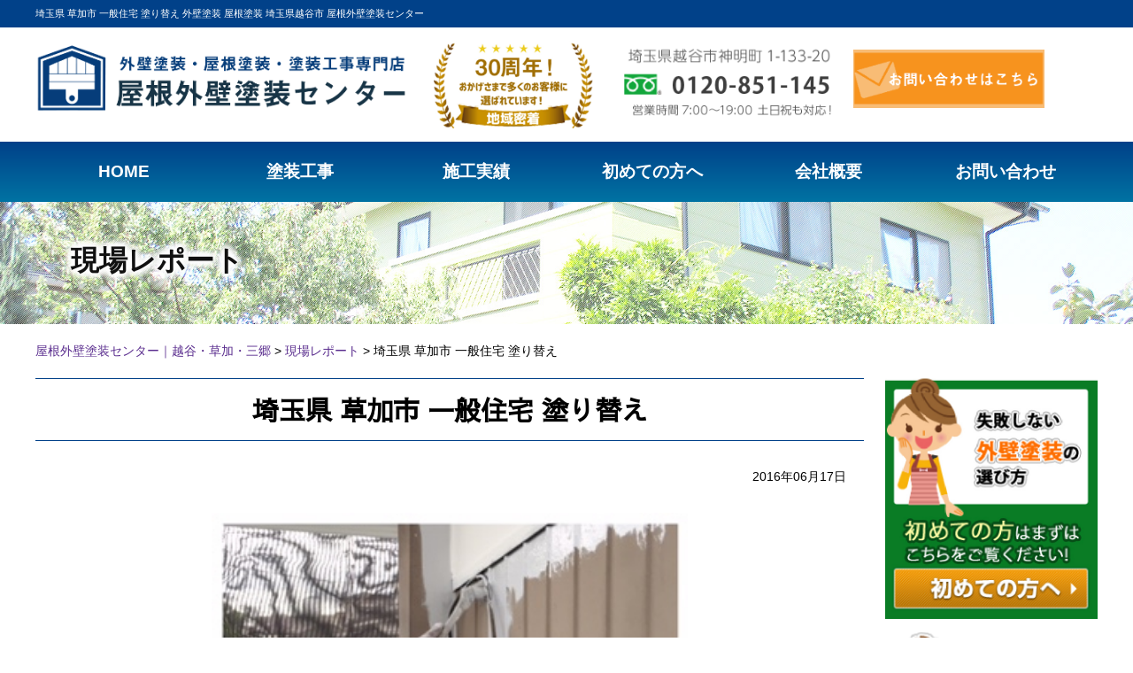

--- FILE ---
content_type: text/css
request_url: https://takayama-k-toso.com/wp-content/themes/takayama/style.css?ver=6.6.4
body_size: 1501
content:
/*
Theme Name: 高山工業
*/

/*2022/03/30*/
/*topバナー追加*/
.home .topnotice_subsidy {
    margin-bottom: 20px;
}
@media screen and (min-width: 481px) {
    .home .top_notice div {
        margin: 0 5px 15px;
    }
    .home .topnotice_subsidy {
        padding: 0 1em;
        margin-bottom: 40px;
    }
}
/*無料診断 ドローン追加*/
#shindan-content07 .image {
    margin-bottom: 1em;
}

/*料金について*/
@media screen and (min-width: 481px){
    #price-content06 .body p:not(:nth-child(1)) {
        margin-bottom: 40px;
    }
    #price-content06 .body p.loan{
        margin-bottom: 60px;
    }
}

/*火災保険*/
.spview {
    display: block;
}
.pcview {
    display:none;
}
.marker {
    background: -webkit-gradient(linear, left top, left bottom, color-stop(70%, transparent), color-stop(0%, #fffc00));
    background: -webkit-linear-gradient(transparent 70%, #fffc00 0%);
    background: linear-gradient(transparent 70%, #fffc00 0%);
}
.mb7 {
    margin-bottom: 7px;
}
.ta_r {
    text-align: right !important;
}
.ta_c {
    text-align: center !important;
}
.c_theme {
    color: #1478c4;
}
.c_red {
    color: #c82e36;
}
.insurance .intro_wrap h4.heading {
    background: #1478c4;
    color: #fff;
    font-size: 18px;
    padding: 4px 0;
    margin-bottom: 15px;
}
.insurance .intro_wrap .boxwrap {
    margin-bottom: 30px;
}
.insurance .intro_wrap .flex_pc.c3 .item {
    margin-bottom: 15px;
    position: relative;
}
.insurance .intro_wrap .flex_pc.c3 .item h5 {
    position: absolute;
    top: 0;
    left: 0;
    text-align: center;
    width: 100%;
    background: rgba(0,0,0,0.7);
    color: #fff;
    font-size: 16px;
    padding: 2px 0;
    font-weight: 700;
}
.insurance .intro_wrap .flex_pc.c3 .item p {
    position: absolute;
    bottom: 0;
    right: 0;
    font-style: italic;
    padding-right: 10px;
    font-weight: 700;
    text-shadow: 2px 2px 2px #fff;
}
.insurance .intro_wrap .flex_pc.c3 .item p .c_red {
    color: red;
}
.insurance .intro_wrap .flex_pc.c3 .item p .fz_l {
    font-size: 28px;
}
.insurance .flow_wrap {
    padding: 30px 15px;
    background: #f6f0e4;    
}
.insurance h3.heading {
    font-size: 26px;
    margin-bottom: 15px;
}
.insurance .flow_wrap .c_theme {
    line-height: 1.6;
    margin-bottom: 15px;
    font-weight: 700;
}
.insurance .flow_wrap .flow_img {
    margin-bottom: 20px;
}
.insurance .flow_wrap .fz_l {
    font-weight: 700;
    font-size: 18px;
    line-height: 1.6;
    margin-bottom: 10px;
}
.insurance .flow_wrap .fz_s {
    font-size: 12px;
}
.insurance .insurance_faq_wrap .insurance_qa {
    margin-bottom: 15px;
    border: 1px solid #1a1a1a;
    padding: 4px 4px 4px 10px;
}
.insurance .insurance_faq_wrap .insurance_q {
    font-size: 15px;
    position: relative;
    cursor: pointer;
    border: none;
    margin-bottom: 0;
    padding-left: 0;
}
.insurance .insurance_faq_wrap .insurance_q:before {
    content: 'Q';
    margin-right: 10px;
    color: #1478c4;
    font-weight: 700;
    font-size: 18px;
}
.insurance .insurance_faq_wrap .toggle_btn {
    position: absolute;
    top: 50%;
    right: 2px;
    -webkit-transform: translateY(-50%);
    transform: translateY(-50%);
    background: #0052a4;
    display: block;
    width: 24px;
    height: 24px;
    text-indent: 100%;
    white-space: nowrap;
    overflow: hidden;
    border-radius: 50%;
}
.insurance .insurance_faq_wrap .toggle_btn:before, .insurance .insurance_faq_wrap .toggle_btn:after {
    display: block;
    content: '';
    background-color: #fff;
    position: absolute;
    width: 10px;
    height: 2px;
    top: 50%;
    left: 50%;
    -webkit-transform: translate(-50%, -50%);
    transform: translate(-50%, -50%);
}
.insurance .insurance_faq_wrap .toggle_btn:before {
    width: 2px;
    height: 10px;
}
.insurance .insurance_faq_wrap .insurance_q.selected .toggle_btn:before {
	content: normal;
}
.insurance .insurance_faq_wrap .insurance_a {
    display: none;
    padding-right: 30px;
    padding-top: 10px;
    font-size: 15px;
}
.insurance .insurance_faq_wrap .insurance_a:before {
    content: 'A';
    margin-right: 10px;
    color: #c82e36;
    font-weight: 700;
    font-size: 18px;
}


@media screen and (min-width: 481px) {
    .spview {
        display: none;
    }
    .pcview {
        display:block;
    }
    .boxwrap {
        display: flex;     
        flex-wrap: wrap;
    }
    .sb { 
        justify-content: space-between;
    }
    .reverse { 
        flex-direction: row-reverse;
    }
    .boxwrap .item4 {
        width: 40%;
    }
    .boxwrap .item6 {
        width: 58%;
    }
    .insurance .intro_wrap h4.heading {
        font-size: 22px;
    }
    .flex_pc {
        display: flex; 
        flex-wrap: wrap;
    }
    .flex_pc.c3 .item {
        width: calc((100% - 51px) / 3);    
    }
    .insurance .flow_wrap {
        padding: 60px 30px;
    }
    .insurance .flow_wrap h3.heading {
        margin-bottom: 10px;
        font-size: 32px;
    margin-bottom: 30px;
    }
    .insurance .flow_wrap .c_theme {
        margin-bottom: 20px;
        font-size: 18px;
    }
    .insurance .flow_wrap .fz_l {
        text-align: center;
        font-size: 26px;
    }
    .insurance .flow_wrap .fz_s {
        text-align: center;
        font-size: 14px;
    }
    .insurance .insurance_faq_wrap .insurance_qa {        
        padding: 8px 8px 8px 10px;
    }
    .insurance .insurance_faq_wrap .insurance_q,
    .insurance .insurance_faq_wrap .insurance_a {        
        font-size: 18px;
    }
    .insurance .insurance_faq_wrap .insurance_q:before,
    .insurance .insurance_faq_wrap .insurance_a:before {    
        font-size: 20px;
    }
}

--- FILE ---
content_type: text/css
request_url: https://takayama-k-toso.com/wp-content/themes/takayama/tpl/css/content.css
body_size: 13648
content:
@charset "UTF-8";
/*------------------------------
共通
------------------------------*/
.inner{
	max-width:1200px;
	margin:0 auto;
}

a{
	transition:all .2s ease;
	cursor: pointer;
}
a:hover{
	opacity:.8;
}

img{
	width:100%;
	height: auto;
}

body{
	min-width: 1170px;
}

.clearfix:after{
	display:block;
	clear:both;
	visibility: hidden;
	content: "";
}

/*------------------------------
ヘッダー
------------------------------*/

header{
	position:relative;
}

header .header-top{
	background-color: #014189;
}

header .header-top h1{
	color:#fff;
	font-size:11px;
	line-height:1;
	padding:10px 0;
	font-weight:normal;
}

header .header-bottom{
	min-width: 1170px;
}

header .header-bottom .inner{
	position:relative;
}

header .header-bottom .header-logo{
	display: inline-block;
	padding:15px 0;
	width: 35%;
	float: left;
}

header .header-bottom .header-meta{
	display: inline-block;
	width: 15%;
	padding:15px 30px;
	float: left;
}

header .header-bottom .header-contact{
	display: inline-block;
	padding:15px 0;
	width: 40%;
	float: left;
}



header .header-bottom .header-contact .header-contact-btn{
	float:right;
	width: 45%;
	margin-top:2%;
}
header .header-bottom .header-contact .header-contact-btn a{
	display:block;
}
header .header-bottom .header-contact .header-contact-btn a:hover{
	opacity:.8;
}
header .header-bottom .header-contact-tel{
	float:left;
	width:52%;
}
header .header-bottom .header-contact p{
	font-size: 0.8rem;
	font-weight:bold;
	margin:5px 0;
}
header .header-bottom .header-contact .tel{
	text-align:center;
}
header .header-bottom .header-contact .time{
line-height:1.6;
	font-size:13px;
}
header .header-bottom .header-contact .time ul{

}
header .header-bottom .header-contact .time ul li{
	display:inline-block;
	font-weight:normal;
}
header .header-bottom .header-contact .time span{
	background-color:#dadada;
	display:inline-block;
	font-weight:bold;
	border-radius:10px;
	padding:1px 7px;
	margin:0 5px 0 0;
	color:#fff;
}

.sp-header-menu
{
display:none;
}

/*------------------------------
グローバルナビ
------------------------------*/

nav{
	background: rgb(0,65,137);
	background: -moz-linear-gradient(top, rgb(0,65,137) 0%, rgb(0,115,163) 100%);
	background: -webkit-linear-gradient(top, rgb(0,65,137) 0%,rgb(0,115,163) 100%);
	background: linear-gradient(to bottom, rgb(0,65,137) 0%,rgb(0,115,163) 100%);
	filter: progid:DXImageTransform.Microsoft.gradient( startColorstr='#004189', 		endColorstr='#0073a3',GradientType=0 );
	width:100%;
}
/*nav ul{
	font-size:0;
	text-align:center;
	width: 100%;
}
nav ul li{
	display:inline-block;
	vertical-align:middle;
}
nav ul li a{
	display:block;
	padding:5px 0;
	border-right: solid 1px #fff;
}
nav ul li.gnavi01 a span{
	background:none;
}
nav ul li a:hover{
	opacity:.8;
}
nav ul li a span{
	display: inline-block;
    vertical-align: middle;
    padding: 0 56px;
    font-size: 1.18rem;
    line-height: 3.0;
    color: #fff;
    font-weight: bold;
}

.gnavi01 a{
	border-left: solid 1px #fff;
}*/

/*nav ul li.pulldown{
position:relative;
}
nav ul li.pulldown ul{
display:none;
width:100%;
position:absolute;
top:71px;
left:0;
z-index:100;
background-color:#fff;
}
nav ul li.pulldown ul li{
display:block;
	padding:0;
}
nav ul li.pulldown ul li a{
display:block;
	font-size:16px;
	border:none;
	padding:10px 0;
}
nav ul li.pulldown ul li a:hover{
	background-color: #004189;
	color:#fff;
}*/
.dropmenu{
  *zoom: 1;
  list-style-type: none;
  width: 100%;
  padding: 0;
}
.dropmenu:before, .dropmenu:after{
  content: "";
  display: table;
}
.dropmenu:after{
  clear: both;
}
.dropmenu li{
  position: relative;
  width: 16.6%;
  float: left;
  margin: 0;
  padding: 0;
  text-align: center;
}
.dropmenu li a{
  display: block;
  margin: 0;
  padding: 25px 0 25px;
  color: #fff;
  font-size: 14px;
  line-height: 1;
  text-decoration: none;
  font-size: 1.18rem;
  color: #fff;
  font-weight: bold;
}
.dropmenu li ul{
  list-style: none;
  display: none;
  position: absolute;
  z-index: 9999;
  top: 100%;
  left: 0;
  margin: 0;
  padding: 0;
  width: 100%;
}
.dropmenu li ul li{
  width: 100%;
}
.dropmenu li ul li a{
	display: block;
  padding: 13px 15px;
  border-top: 1px solid #234051;
  background: #063D7A;
  text-align: left;
  font-size: 1rem;
  text-align: center;
}
.dropmenu li:hover > a{
}
.dropmenu li a:hover{
}


/*------------------------------
フッター
------------------------------*/

#pagetop{
position:fixed;
right:30px;
bottom:30px;
display:none;
width: 100px;
height: auto;
}
#pagetop a:hover{
opacity:.8;
}
#pagetop span{
	display:none;
}

footer{
	background-color:#014189;
}
footer .footer-top{
	background-color:#014189;
	padding:40px 0 0;
	text-align:left;
	color:#fff;
	vertical-align:top;
}
.footer-area{
	padding:20px 0 43px;
	color: #fff;
}
.footer-area p{
	font-size:15px;
	line-height:2;
}
footer .footer-head{
	display:inline-block;
	padding:35px 20px;
	font-size:20px;
	background-color:#1F65B4;
	line-height:1;
	width:35%;
	border-radius:6px;
	text-align:center;
}
footer .footer-head h3{
}
.footer-area .area{
	display:inline-block;
	width:40%;
	vertical-align:top;
	padding:0 0 0 80px;
}

.footer-links{
	float:left;
	width:70%;
	margin-left: 20px;
}
.footer-links ul{
	display:inline-block;
	width:25%;
	vertical-align:top;
	margin:0 0 0 4%;
}
.footer-links ul li{
	text-align:left;
	margin:0 0 16px;
	font-size:12px;
	line-height:1;
}
.footer-links ul li a{
	color:#fff;
	text-decoration:none;
}
.footer-links ul li i{
	color:#fff;
	margin:0 10px 0 0;
}

.footer-bottom{
	padding:30px 0;
}
.footer-info{
	float:left;
	width:20%;
	background-color:#fff;
	padding:20px;
	border-radius:6px;
}
.footer-info .footer-logo{
	text-align:center;
	margin:0 0 10px;
}
.footer-info .footer-logo img{
	width:100%;
	height:auto;
}
.footer-info .footer-logo p{
	padding:10px 0 0;
}
.footer-info .footer-contact{
	text-align:center;
}
.footer-info .footer-contact p{
color:#111;
font-size:13px;
font-weight:normal;
padding:10px 0 5px;
}
.footer-info .footer-contact .tel{
}
.footer-info .footer-contact .tel img{
width:100%;
height:auto;
}
.footer-info .footer-contact .fax{
	font-size:16px;
	padding:10px 0;
}
.footer-info .time{
	padding:10px 0 0;
line-height:1.6;
	font-size:13px;
}
.footer-info .footer-contact .time ul{

}
.footer-info .footer-contact .time ul li{
	display:inline-block;
	font-weight:normal;
}
.footer-info .footer-contact .time span{
	background-color:#dadada;
	display:inline-block;
	font-weight:bold;
	border-radius:10px;
	padding:1px 7px;
	margin:0 5px 0 0;
	color:#fff;
}

footer .copyright{
	font-weight:normal;
	text-align:center;
	padding:20px 0;
	background-color:#737373;
	color: #fff;
	font-weight: bold;
}

/*------------------------------
メインビジュアル
------------------------------*/
#main-visual{
	width:100%;
}
#main-visual figure{
	text-align:center;
}

.bx-wrapper {
	position: relative;
	padding: 0;
	*zoom: 1;
}

.bx-controls{
	position:absolute;
	width:1024px;
	height:464px;
	top:0;
	left:33%;
}
.slide .bx-controls{
	position:absolute;
	width:100%;
	height:auto;
	top:80px;
	left:0;
}
.bx-wrapper .bx-prev {
	left: 30px;
	background: url(../img/slide-arrow.png) no-repeat 0 0;
}

.bx-wrapper .bx-next {
	right: 30px;
	background: url(../img/slide-arrow.png) no-repeat -21px 0;
}

.slide .bx-wrapper .bx-prev {
	left: -40px;
	background: url(../img/slide-arrow.png) no-repeat 0 0;
}

.slide .bx-wrapper .bx-next {
	right: -40px;
	background: url(../img/slide-arrow.png) no-repeat -21px 0;
}

.bx-wrapper .bx-prev:hover {
	opacity:.8;
}

.bx-wrapper .bx-next:hover {
	opacity:.8;
}

.bx-wrapper .bx-controls-direction a {
	position: absolute;
	top: 50%;
	margin-top: -21px;
	outline: 0;
	width: 21px;
	height: 37px;
	text-indent: -9999px;
	z-index: 9999;
}

.slide .bx-wrapper .bx-controls-direction a {
	position: absolute;
	top: 50%;
	margin-top: -18px;
	outline: 0;
	width: 21px;
	height: 37px;
	text-indent: -9999px;
	z-index: 9999;
}

.bx-wrapper .bx-controls-direction a.disabled {
	display: none;
}

/*------------------------------
コンテンツ
------------------------------*/

body.home #content{
padding:40px 0 80px;
}
#content{
padding:20px 0 80px;
position:relative;
}

#main-content{
	width:78%;
	float:left;
}

#main-content .header{
	background-color:#D9E3ED;
	text-align:center;
	margin-bottom: 30px;
}

.mh {
	display: inline-block;
}

.mh .image{
	display: inline-block;
}

.mh .image h3 {
	background-color: #95a5a6;
	color: #fff;
	line-height: 3.0;
}

.mh .image p {
	text-align: left;
	font-size: 16px;
	font-weight: bold;
	width: 90%;
	margin: 0 auto;
	padding-top: 15px;
}

#side-content{
	width:20%;
	float:right;
}

.content-header{
	position:relative;
	margin:0 0 30px;
	border-top:solid #014189 1px;
	border-bottom:solid #014189 1px;
}
.content-header h3{
	padding:15px 15px;
	font-size:30px;
	font-weight:normal;
	color:#000;
	line-height:1.3;
	text-align:center;
	font-family: "Sawarabi Gothic";
	font-weight: 600;
}
.content-header h3 span.ls{
	letter-spacing:-.1em;
}
section.page-content{
	margin:0 0 60px;
}
section.page-content .body{
	margin:0 20px;
}
section.page-content .body p{
	font-size:16px;
	line-height:1.6;
}

.subheader{
	padding:0 0 0 20px;
	border-left:solid #014189 5px;
}
.subheader h4{
	font-size:24px;
}

/*------------------------------
下層ヘッダー
------------------------------*/
#page-header{
	width:100%;
	height:138px;
	background:url(../img/mv-bg.jpg) no-repeat center;
	background-size:cover;
}
#page-header .inner{
}
#page-header h2{
color:#111;
font-size:32px;
font-weight:bold;
line-height:1;
display:inline-block;
text-align:center;
padding:50px 0 0 40px;
	text-shadow:0 0 10px #fff,0 0 10px #fff,0 0 10px #fff,0 0 10px #fff,0 0 10px #fff,0 0 10px #fff,0 0 10px #fff,0 0 10px #fff,0 0 10px #fff,0 0 10px #fff,0 0 10px #fff;
}
#page-header h2 small{
font-size:24px;
display:block;
margin:0 0 20px;
}

.breadcrumbs{
margin:0 0 20px;
}

.subheader{
margin:0 0 20px;
}
.subheader img{
width:auto;
height:auto;
}
.content{
margin:0 0 60px;
}

/*------------------------------
サイドバナー
------------------------------*/


#side-content ul.bnr li{
	margin:0 0 15px;
}
#side-content ul.menu{
	margin:0 0 10px;
}
#side-content ul.menu li{
	margin:0 0 15px;
}
#side-content ul.list{
	margin:0 0 15px;
}
#side-content ul.list li{
	border-bottom:solid #f1f1f1 1px;
}
#side-content ul.list li:last-child{
	border-bottom:none;
}
#side-content ul.list li a{
	display:block;
	padding:15px 0;
	font-size:18px;
	color:#111;
}
#side-content ul.list li a span{
	display:block;
	padding:0 0 0 36px;
	background:url(../img/icon-arrow.png) no-repeat 0;
	line-height:1.8;
}
#side-content img{
	width:100%;
	height:auto;
}
.side-blog{
	padding:10px 0 0;
}
.side-blog article{
	margin:0 0 10px;
}


.side-blog article figure .image{
	width:60px;
	height:60px;
	position:relative;
	overflow:hidden;
	float:left;
}
.side-blog article figure .image img{
	position: absolute;
  width: auto;
  height: auto;
  min-width: 100%;
  min-height: 100%;
  left: 50%;
  top: 50%;
  -webkit-transform: translate3d(-50%, -50%, 0);
          transform: translate3d(-50%, -50%, 0);
}
.side-blog article figure figcaption{
	float:right;
	width:160px;
}
.side-blog article figure figcaption span{
	display:block;
}
.side-blog .btn{

}
.side-blog .btn a{
	display:block;
	padding:6px;
	border:solid #014189 1px;
	border-radius:6px;
	text-align:center;
	font-size:16px;
	font-weight:bold;
}
.side-blog .btn a span{
	display:inline-block;
	background:url(../img/arrow-black.png) no-repeat left center;
	padding:0 0 0 15px;
}
.side-facebook{

}
.side-facebook iframe{
	width:100%;
}
.side-facebook iframe.sp{
	display:none;
}

#side-paintcoating {
border-top: 20px solid #1A15A2;
border-left: thin solid #CCCCCC;
border-right: thin solid #CCCCCC;
border-bottom: thin solid #CCCCCC;
border-radius: 5px;
padding: 10px;
}

/*------------------------------
Index
------------------------------*/

.index-content{
	margin-bottom: 60px;
}

.flexContainer{
	display:inline-flex;
	justify-content: center;
	align-items:stretch;
	flex-wrap:wrap;
}

.flexContainer .flexItem{
	width:28%;
	margin-left: 1%;
	margin-right: 1%;
}
#index-content01 .body{
	text-align: center;
}

#index-content01 .body ul li{
	padding: 10px;
	background-color: #014189;
}

#index-content01 .body ul li h3{
	color:#FFF;
	margin-top:5px;
	padding: 0px;
	line-height:normal;
	font-size:12px;
	background-color: #014189;
}

#index-content01 .body ul li p{
	width:100%;
	color:#FFF;
	margin-top: 5px;
	padding: 0px;
	height:40px;
	font-size:12px;
}

#index-content01 .body ul li .readMore{
display: block;
margin-top: 5px;
margin-left: auto;
margin-right: auto;
padding: 0px 10px;
width: 110px;
height: 30px;
background-color: #fc9e23;
border-radius: 3px;
font-size: 12px;
font-weight: bold;
}

#index-content01 .body ul li .readMore span{
display: block;
line-height: 30px;
color: #fff;
background:url(../img/arrow-white.png) no-repeat center right;
}

#index-content02 .formalitys{
	text-align: center;
	width: 100%;
}

#index-content02 .header{
	width: 100%;
	margin: 0 auto;
}
.formalitys ul {
  width: 100%;
  padding: 0;
  overflow: hidden;
  display: -ms-box;
  display: -webkit-flexbox;
  display: -moz-flexbox;
  display: -ms-flexbox;
  display: -webkit-flex;
  display: -moz-flex;
  display: -ms-flex;
  display: flex;
  -webkit-box-lines: multiple;
  -moz-box-lines: multiple;
  -webkit-flex-wrap: wrap;
  -ms-flex-wrap: wrap;
  flex-wrap: wrap; }
  .formalitys ul li {
    width: 33.3%;
    list-style: none;
    margin-bottom: 0;
    position: relative; }
    @media print, screen and (max-width: 767px) {
      .formalitys ul li {
        width: 50%; } }
    .formalitys ul li .inner {
      padding: 1em; }
      .formalitys ul li .inner a {
        display: block;
        border: solid 2px #014189; }
        .formalitys ul li .inner a .sub_title {
          font-family: "Sawarabi Mincho";
          font-weight: 700;
          font-size: 1.5em;
          margin-top: 10px;
          margin-bottom: 0;
          color: #000000; }
        .formalitys ul li .inner a .title {
          font-family: "Sawarabi Gothic";
          font-weight: 700;
          font-size: 2.2em;
          color: #ff0000;
          margin-bottom: 10px; }
          .formalitys ul li .inner a .title span {
            padding: 0 10px;
            background: linear-gradient(transparent 70%, #FDF339 70%); }
      .formalitys ul li .inner .link_des {
        display: block;
        padding: 10px;
        text-align: center;
        background: #014189;
        color: #fff;
        font-family: "Sawarabi Gothic";
        font-weight: 700; }
        .formalitys ul li .inner .link_des:after {
          content: ">";
          margin-left: 10px; }
      .formalitys ul li .inner:hover a {
        border: solid 2px #e95206; }
      .formalitys ul li .inner:hover .link_des {
        background: #e95206; }

#index-skill .flexContainer .flexItem figure{
	height: 100%;
	border: #666;
	border: thin solid #CCCCCC;
	padding: 10px 10px 0px;
}

#index-skill .flexContainer .flexItem figure figcaption{
	margin-top: 5px;
	font-size: 13px;
	font-weight: bold;
	text-align:center;
}

#index-training #trainingList {
  border-radius: 10px;
  background: #484647;
  color: #fff;
  padding: 20px; }
  #index-training #trainingList ul {
    background: url(../../tpl/img/index/training_bg.png) 100% 100% no-repeat;
    background-size: auto 100%;
    padding: 10px 30px; }
    #index-training #trainingList ul li {
      font-weight: bold;
      font-size: 1.5em;
      line-height: 1.7em; }


#index-content03 {
  background: #D6D0C1 url(../../tpl/img/index/content03_bg.png) 100% 100% no-repeat;
  background-size: 20% auto;
  padding: 1em; }
  #index-content03 .header {
    background: none;
		color: #fff;
		background: #663708;
    font-family: "Sawarabi Gothic";
    font-weight: 700;
    padding: 5px;
    font-size: 3.2em;
    border-bottom: solid 2px #663708; }
  #index-content03 img {
    width: 80%; }


#index-content05 .header{
	margin-bottom: 10px;
}

#index-content05 .body ul {
  text-align: center; }








#index-content05 ul li p {
	font-size: 12px;
	padding-top: 5px;
}

#index-content05 .body ul li {
	height: auto;
	border-top: 6px solid #014189;
	border-right: 1px solid #dedede;
	border-left: 1px solid #dedede;
	border-bottom: 1px solid #dedede;
	padding: 5px;
	margin-bottom: 15px;
}

#index-content05 .body h3 {
	font-size: 30px;
	font-weight: bold;
}

#index-content05 .body h4 {
	font-size: 30px;
	font-weight: bold;
	color: #990000;
}

#index-content05 .construction, #index-content05 .use {
	display: block;
    text-align: left;
    margin-left: 20px;
    margin-top: 10px;
}

#index-content05 .leftConstruction {
	display: inline-block;
	background-color: #b4b4b4;
	width: 95px;
	height: 30px;
	text-align: center;
}

#index-content05 .leftConstruction p {
	color: #fff;
}

#index-content05 .rightConstruction{
	display: inline-block;
	margin-left: 15px;
}

#index-content05 .leftUse {
	display: inline-block;
	background-color: #b4b4b4;
	width: 95px;
	height: 30px;
	text-align: center;
}

#index-content05 .leftUse p {
	color: #fff;
}

#index-content05 .rightUse {
	display: inline-block;
	margin-left: 15px;
}


#index-content09 .message {
  display: block;
  padding: 1em;
  background: #f2f2f2; }
  #index-content09 .message h3 {
    margin-bottom: 15px;
    font-family: "Sawarabi Gothic";
    font-weight: 700;
    font-size: 1.8em; }
  #index-content09 .message p {
    text-align: left;
    display: block; }
    #index-content09 .message p strong {
      font-size: 1.3em;
      font-family: "Sawarabi Gothic";
      font-weight: 600; }
    #index-content09 .message p span {
      font-weight: bolder;
      font-size: 1.2em;
      background: linear-gradient(transparent 60%, #ffff66 60%); }





#index-content10{
	background: #D9E3ED;
	padding-bottom: 10px;
}
#index-content10 .examples{
	margin-top: 30px;
	margin-bottom: 30px;
	width: 100%;
	text-align: center;
}

#index-content10 .examples ul li{
	padding: 10px;
	background-color: #014189;
}

#index-content10 .examples ul li h3{
	color:#FFF;
	margin-top:5px;
	padding: 0px;
	line-height:normal;
	font-size:14px;
	background-color: #014189;
}

#index-content10 .examples ul li p{
	color:#FFF;
	width:100%;
	text-align: center;
	margin-top: 5px;
	padding: 0px;
	height:40px;
	font-size:12px;
}

#index-content10 .examples ul li .readMore{
display: block;
margin-top: 5px;
margin-left: auto;
margin-right: auto;
padding: 0px 10px;
width: 110px;
height: 30px;
background-color: #fc9e23;
border-radius: 3px;
font-size: 12px;
font-weight: bold;
}

#index-content10 .examples ul li .readMore span{
display: block;
line-height: 30px;
color: #fff;
background:url(../img/arrow-white.png) no-repeat center right;
}

 #index-content10 .example-btn{
 	width: 60%;
    display: block;
    margin: 30px auto;
 }

.slide{
}
.slide ul{
}
.slide ul li{
	width:234px;
	vertical-align:top;
display:inline-block;
	margin:0 25px 0 0;
}
.slide ul li img{
width:100%;
height:auto;
}
.slide ul li figure{
text-align:center;
}
.slide ul li a figcaption{
padding:10px 0 0;
	color:#014189;
	font-weight:bold;
	text-align:center;
}

#index-column {
  margin: 0 0 60px; }
  #index-column .index-news,
  #index-column .index-report {
    float: left;
    width: 100%;
    border: solid #014189 1px; }
  #index-column .header {
    background-color: #014189;
    padding: 10px;
    position: relative;
    color: #fff; }
    #index-column .header .btn {
      position: absolute;
      top: 15px;
      right: 20px;
      float: right; }
      #index-column .header .btn a {
        background-color: #FFF;
        border: solid #ddd 1px;
        border-radius: 5px;
        padding: 4px 10px;
        font-size: 16px;
        font-weight: bold;
        text-align: center;
        display: block; }
        #index-column .header .btn a:hover {
          background-color: #f1f1f1; }
    #index-column .header h2 {
      font-size: 2.3em;
      font-family: "Sawarabi Gothic";
      font-weight: 600; }
  #index-column .index-news .body,
  #index-column .index-report .body {
    padding: 30px 20px 20px;
    overflow: auto;
    height: auto; }
    #index-column .index-news .body ul,
    #index-column .index-report .body ul {
      width: 100%;
      padding: 0;
      display: -ms-box;
      display: -webkit-flexbox;
      display: -moz-flexbox;
      display: -ms-flexbox;
      display: -webkit-flex;
      display: -moz-flex;
      display: -ms-flex;
      display: flex;
      -webkit-box-lines: multiple;
      -moz-box-lines: multiple;
      -webkit-flex-wrap: wrap;
      -ms-flex-wrap: wrap;
      flex-wrap: wrap; }
      #index-column .index-news .body ul li,
      #index-column .index-report .body ul li {
        width: 50%;
        margin-bottom: 10px;
        list-style: none;
        margin-bottom: 0;
        position: relative; }
        @media print, screen and (max-width: 767px) {
          #index-column .index-news .body ul li,
          #index-column .index-report .body ul li {
            width: 100%; } }
        #index-column .index-news .body ul li .clearfix,
        #index-column .index-report .body ul li .clearfix {
          padding: 5px; }
          #index-column .index-report .body ul li .clearfix img {
            width: 20%;
            float: left;
            margin-right: 10px; }
          #index-column .index-news .body ul li .clearfix .des a,
          #index-column .index-report .body ul li .clearfix .des a {
            font-weight: bolder;
            text-decoration: underline;
            color: #014189; }


#index-column .index-news {
  width: 100%; }
  #index-column .index-news ul li {
    overflow: hidden; }
    #index-column .index-news ul li .day {
      width: 25%;
      float: left; }
      #index-column .index-news ul li .day:before {
        content: "▶";
        color: #014189;
        margin-right: 7px; }
    #index-column .index-news ul li .title {
      width: 74%;
      float: right; }
      #index-column .index-news ul li .title a {
        display: inline-block;
        color: #014189;
        text-decoration: underline; }























.contact-banner{
}
.contact-banner .body{
	margin-top:40px;
}
.contact-banner .body p{
	margin:0 0 20px;
}
.contact-banner .body p img{
	margin:0 5px;
}
.contact-banner .body div{
}
.contact-banner .body div.title{
	text-align:center;
	margin:0 0 10px;
}
.contact-banner .body div.tel{
	margin:0 0 15px;
}
.contact-banner .body div.tel p{
	font-size:15px;
	font-weight:bold;
	margin:0 0 5px;
}
.contact-banner .body div.mail{
}
.contact-banner .body div.mail a{
}
.contact-banner .body div.mail a:hover{
}
.contact-banner .body .banner-top{
}
.contact-banner .body .banner-top .image{
}
.contact-banner .body .banner-bottom{
	position:relative;
	display:block;
	background:url(../img/contact-banner-bg.jpg) no-repeat center;
	background-size:cover;
	border:solid #35a853 5px;
}
.contact-banner .body .banner-bottom .meta{
	padding:20px;
}
.contact-banner .body .banner-bottom .logo{
	padding:10px 10px;
}
.contact-banner .body .banner-bottom p{
}
.contact-banner .banner-left{
	float:left;
	width:45%;
	text-align:center;
}
.contact-banner .banner-left p{
	font-size:15px;
	line-height:1.6;
	font-weight:bold;
}
.contact-banner .banner-right{
	float:right;
	width:45%;
	text-align:center;
	padding:20px;
}

.contact-banner2{
	padding:60px 0 0;
	margin:0 0 30px;
}
.contact-banner2 .body{
	border:solid #f1f1f1 1px;
	text-align:left;
	margin:0 0 40px;
}
.contact-banner2 .body p{
	margin:0 0 20px;
}
.contact-banner2 .body p img{
	margin:0 5px;
}
.contact-banner2 .body div{
	display:inline-block;
	vertical-align:middle;
}
.contact-banner2 .body div.title{
	margin:0;
}
.contact-banner2 .body div.tel{
	margin:0 24px 0 16px;
}
.contact-banner2 .body div.mail{
	position:relative;
	z-index:1;
}
.contact-banner2 .body div.mail a{
}
.contact-banner2 .body div.mail a:hover{
}
.contact-banner2 .body .banner-top{
	position:relative;
	display:block;
	padding:8px;
}
.contact-banner2 .body .banner-top .image{
	position:absolute;
	top:-46px;
	right:0;
}
.contact-banner2 .body .banner-bottom{
	position:relative;
	display:block;
	background-color:#f3f3f3;
	padding: 15px;
	text-align:center;
}
.contact-banner2 .body .banner-bottom .meta{
}
.contact-banner2 .body .banner-bottom .meta2{
}
.contact-banner2 .body .banner-bottom .logo{
}
.contact-banner2 .body .banner-bottom p{
}
.contact-banner2 .body .banner-bottom img{
	width:auto;
	height:auto;
}
.contact-banner2 .body .banner-bottom .logo img{
	width:260px;
}

/*------------------------------
会社概要
------------------------------*/
#company-content01 img {
  margin-bottom: 30px; }

#company-content01 ul {
  width: 100%;
  padding: 0;
  overflow: hidden; }
  #company-content01 ul li {
    width: 50%;
    float: left;
    margin-bottom: 0; }
    #company-content01 ul li .c1_inner {
      padding: 5px; }
      #company-content01 ul li .c1_inner img {
        margin-bottom: 0; }
    #company-content01 ul li p {
      margin-bottom: 10px;
      font-size: 0.95em; }
      #company-content01 ul li p strong {
        font-family: "Sawarabi Gothic";
        font-weight: 600;
        font-size: 1.4em; }
#company-content01_b ul {
  width: 100%;
  padding: 0;
  display: -ms-box;
  display: -webkit-flexbox;
  display: -moz-flexbox;
  display: -ms-flexbox;
  display: -webkit-flex;
  display: -moz-flex;
  display: -ms-flex;
  display: flex;
  -webkit-box-lines: multiple;
  -moz-box-lines: multiple;
  -webkit-flex-wrap: wrap;
  -ms-flex-wrap: wrap;
  flex-wrap: wrap; }
  #company-content01_b ul li {
    width: 33.3%;
    list-style: none;
    margin-bottom: 0;
    position: relative; }
    #company-content01_b ul li .c1_inner {
      padding: 5px; }
      #company-content01_b ul li .c1_inner p {
        font-family: "Sawarabi Gothic";
        background: #f2f2f2;
        padding: 0 10px 10px; }



table.table-list{
	font-size:16px;
	border:solid #dadada 1px;
	border-collapse:collapse;
	width:100%;
}
table.table-list tr{

}
table.table-list th{
	background-color:#fffde4;
	text-align:center;
	font-weight:bold;
	vertical-align:middle;
	border-bottom:solid #dadada 1px;
	padding:10px 20px;
	width:20%;
}
table.table-list td{
	text-align:left;
	vertical-align:middle;
	line-height:1.6;
	border-bottom:solid #dadada 1px;
	padding:15px 30px;
}

.line-list{
	margin:0 0 40px;
}
.line-list dl{
	margin:0 0 30px;
}
.line-list dl dt{
	border-left:solid #ff9f38 5px;
	padding:0 0 0 20px;
	line-height:2.2;
	font-size:18px;
	float:left;
	width:15%;

}
.line-list dl dd{
	font-size:14px;
	line-height:1.5;
	float:right;
	width:80%;
}

.map{

}
.map iframe{
	width:100%;
	height:570px;
}

/*------------------------------
お問合せからの流れ
------------------------------*/
#flow-content01{
}
#flow-content01 .body{
	background:url(../img/flow/bg01.jpg) no-repeat right top;
	padding:60px 360px 60px 0;
}
#flow-content01 .body ol{
}
#flow-content01 .body ol li{
	position:relative;
	padding:0 0 0 40px;
	font-size:20px;
	line-height:1.5;
	margin:0 0 10px;
}
#flow-content01 .body ol li span.num{
	position:absolute;
	top:0;
	left:0;
	display:inline-block;
	line-height:1;
	padding:5px 10px;
	color:#fff;
	background-color:#ff9f38;
	border-radius:50%;
	margin:0 10px 0 0;
}
#flow-content01 .body strong{
	background: linear-gradient(transparent 60%, #ffff66 60%);
}

#flow-content02{

}
#flow-content02 .body{

}
#flow-content02 .body article{
	margin:0 0 40px;
	background-position:center right;
	background-repeat:no-repeat;
	padding:0 260px 0 0;
	min-height:160px;
}
#flow-content02 .body article h4{
	border-left:solid #014189 5px;
	padding:0 0 0 20px;
	font-size:24px;
	line-height:1.5;
	font-weight:bold;
	margin:0 0 20px;
}
#flow-content02 .body article p{
	margin:0 0 1em 25px;
	font-size:16px;
	line-height:1.6;
}
#flow-content02 .body article ul{
	margin:0 0 1em 25px;
	font-size:16px;
	line-height:1.6;
}
#flow-content02 .body article ul li{
	position:relative;
	padding:0 0 0 40px;
	margin:0 0 10px;
}
#flow-content02 .body article ul li span.num{
	position:absolute;
	top:0;
	left:0;
	display:inline-block;
	line-height:1;
	padding:5px 8px;
	color:#fff;
	background-color:#ff9f38;
	border-radius:50%;
	margin:0 10px 0 0;
}
#flow-content02 .body article.flow01{
	background-image:url(../img/flow/bg02.jpg);
}
#flow-content02 .body article.flow02{
	background-image:url(../img/flow/bg04.jpg);
}
#flow-content02 .body article.flow03{
	background-image:url(../img/flow/bg05.jpg);
}
#flow-content02 .body article.flow04{
	background-image:url(../img/flow/bg06.jpg);
}
#flow-content02 .body article.flow05{
	background-image:url(../img/flow/bg07.jpg);
}
#flow-content02 .body article.flow06{
}

#flow-content03{

}
#flow-content03 .body{
	margin:0 20px 60px;
}
#flow-content03 .body h4{
	border-left:solid #014189 5px;
	padding:0 0 0 20px;
	font-size:24px;
	line-height:1.5;
	font-weight:normal;
	margin:0 0 20px;
}
#flow-content03 .body p{
	padding:20px;
	border:solid #f1f1f1 1px;
	margin:0 60px;
}
#flow-content03 .flow-content{
	margin:0 20px;
}
#flow-content03 .flow-content article{
	padding:0 0 60px;
	background-repeat:repeat-y;
	background-position:10px 20px;
}
#flow-content03 .flow-content article h4{
	margin:0 0 30px;
	position:relative;
	top:-15px;
}
#flow-content03 .flow-content article h4 img{
	width:auto;
	height:auto;
}
#flow-content03 .flow-content article .content-inner{
	padding:0 240px 0 100px;
	margin:0 0 30px;
	background-repeat:no-repeat;
	background-position:top right;
}
#flow-content03 .flow-content article h5{
	font-size:18px;
	margin:0 0 20px;
	border-left:solid #014189 5px;
	padding:0 0 0 15px;
}
#flow-content03 .flow-content article p{
	margin:0 0 0 20px;
}
#flow-content03 .flow-content article dl{
	margin:0 0 0 20px;
}
#flow-content03 .flow-content article dl dt{
	color:#014189;
	font-weight:bold;
	font-size:16px;
	margin:0 0 10px;
}
#flow-content03 .flow-content article dl dd{
	margin:0 0 20px;
}
#flow-content03 .flow-content article .point{
	border:solid #014189 1px;
	border-radius:10px;
	padding:10px 20px;
	margin: 20px 0 0;
}
#flow-content03 .flow-content article .btn{
	padding:20px 0 0;
}
#flow-content03 .flow-content article .btn a{
	background-color:#ec9506;
	color:#fff;
	text-align:center;
	display:block;
	padding:10px 0;
	border-radius:10px;
	font-size:18px;
	width:80%;
}
#flow-content03 .flow-content article#flow-content01{
	background-image:url(../img/flow/flow-arrow01.png);
}
#flow-content03 .flow-content article#flow-content02{
	background-image:url(../img/flow/flow-arrow02.png);
}
#flow-content03 .flow-content article#flow-content03{
	background-image:url(../img/flow/flow-arrow03.png);
}
#flow-content03 .flow-content article#flow-content04{
	background-image:url(../img/flow/flow-arrow04.png);
}
#flow-content03 .flow-content article#flow-content05{
	background-image:url(../img/flow/flow-arrow05.png);
}
#flow-content-inner01{
	background-image:url(../img/flow/flow-img01.jpg);
	min-height:300px;
}
#flow-content-inner02{
	background-image:url(../img/flow/flow-img02.jpg);
	min-height:160px;
}
#flow-content-inner03{
	background-image:url(../img/flow/flow-img03.jpg);
	min-height:160px;
}
#flow-content-inner04{
	background-image:url(../img/flow/flow-img04.jpg);
	min-height:160px;
}
#flow-content-inner05{
	background-image:url(../img/flow/flow-img05.jpg);
	min-height:160px;
}
#flow-content-inner06{
	background-image:url(../img/flow/flow-img06.jpg);
	min-height:160px;
}
#flow-content-inner07{
	background-image:url(../img/flow/flow-img07.jpg);
	min-height:160px;
}
#flow-content-inner08{
	background-image:url(../img/flow/flow-img08.jpg);
	min-height:160px;
}
#flow-content-inner09{
	background-image:url(../img/flow/flow-img09.jpg);
	min-height:180px;
}
#flow-content-inner10{
	background-image:url(../img/flow/flow-img10.jpg);
	min-height:160px;
}
#flow-content-inner11{
	background-image:url(../img/flow/flow-img11.jpg);
	min-height:300px;
}
#flow-content-inner14{
	background-image:url(../img/flow/flow-img12.jpg);
	min-height:300px;
}
#flow-content-inner13{
	background-image:url(../img/flow/flow-img14.jpg);
	min-height:300px;
}
#flow-content-inner15{
	background-image:url(../img/flow/flow-img13.jpg);
	min-height:300px;
}
/*------------------------------
初めての方へ
------------------------------*/
#first-content01{

}
#first-content01 .body{
}
#first-content01 .body h4{
	margin:0 ;
	color:#ff9f38;
	font-size:16px;
	line-height:1.4;
}
#first-content01 .body h4 img{
	width:100%;
	height:auto;
}
#first-content01 .body .text{
	border-radius:10px;
	border:solid #ff9f38 1px;
	padding:30px 20px 10px;
}
#first-content01 .body p{
	font-size:24px;
	line-height:1.6;
	margin:0 0 1em;
	text-align:center;
}
#first-content01 .body p.marker{
	font-size:36px;
	font-weight:bold;
	background: linear-gradient(transparent 60%, #ffff66 60%);
}

#first-content02{

}
#first-content02 .body{
	background:url(../img/first/bg02.png) no-repeat right top;
	padding:20px 360px 20px 0;
}
#first-content02 .body p{
	font-size:16px;
	line-height:1.6;
	margin:0 0 1em;
}
#first-content02 .body h4{
	margin:0 0 20px;
}
#first-content02 .body .main-text{
	padding:10px 0;
}
#first-content02 .body .main-text p{
	text-align:center;
	font-size:21px;
}
#first-content02 .body p strong{
	color:#014189;
}
#first-content02 .body .main-text strong{
	font-size:150%;
	color:#ff9f38;
}

.corner-box{
	border:solid #014189 1px;
	border-radius:10px;
	padding:0 20px 10px;
	position:relative;
	color:#014189;
}
.corner-box .corner-header{
	position:relative;
	top:-12px;
	text-align:center;
}
.corner-box .corner-header h4{
	font-size:20px;
	padding:0 10px;
	background-color:#fff;
	display:inline-block;
	color:#000;
}
ul.num-list{

}
ul.num-list li{
	font-size:18px;
	line-height:1.6;
	margin:0 0 10px 1.5em;
	list-style:outside decimal;
}
ul.num-list li strong{
	color:#ff9f38;
	font-size:150%;
}

#first-content03{
	margin:0 0 20px;
	background:url(../img/first/bg03.png) no-repeat top 100px right;
	background-size:300px;
}
#first-content03 .body{
	background:url(../img/first/arrow.png) no-repeat center bottom;
	padding:0 20px 80px;
	margin:0;
}
#first-content03 .body p{
	font-size:16px;
	line-height:1.6;
	margin:0 0 1em;
}
#first-content03 .body p strong{
	color:#ff9f38;
	font-size:24px;
}

.page-banner{
	margin:0 0 60px;
}

/*------------------------------
想い
------------------------------*/
#omoi-content01{
}
#omoi-content01 .body{
	background:url(../img/omoi/bg01.jpg) no-repeat right top;
	padding:0 360px 0 0;
}
#omoi-content01 .body p{
	font-size:16px;
	line-height:1.6;
}
#omoi-content01 .body p strong{
	color:#ff9f38;
}

#omoi-content02{
}
#omoi-content02 .body{
}
#omoi-content02 .body h4{
	border-left:solid #ec9506 5px;
	padding:0 0 0 20px;
	font-size:24px;
	line-height:1.5;
	font-weight:bold;
	margin:0 0 20px;
}
#omoi-content02 .body p{
	font-size:16px;
	line-height:1.6;
	margin:0 0 0 25px;
}
#omoi-content02 .body p strong{
	color:#ff9f38;
}
#omoi-content02 .body .box{
	margin:30px 0 0;
	border:solid #014189 1px;
	padding:20px;
	border-radius:10px;
	text-align:center;
}
#omoi-content02 .body .box h5{
	color:#014189;
	font-size:24px;
	margin:0 0 20px;
}
#omoi-content02 .body .box p{
	margin:0;
	font-size:18px;
	font-weight:bold;
}
#omoi-content02 .body .box ul{
	margin:0 20px 20px;
	font-size:0;
}
#omoi-content02 .body .box ul li{
	display:inline-block;
	width:22%;
	margin:0 4% 10px 0;
	background-color:#014189;
	color:#fff;
	padding:10px 0;
	border-radius:6px;
	font-size:18px;
}
#omoi-content02 .body .box ul li:nth-child(4n){
	margin:0 0 10px;
}

#omoi-content03{
}
#omoi-content03 .body{
	background:url(../img/omoi/bg02.jpg) no-repeat right top;
	padding:0 240px 0 0;
}
#omoi-content03 .body p{
	font-size:16px;
	line-height:1.6;
}
#omoi-content03 .body p strong{
	color:#ff9f38;
}

#omoi-content04{
}
#omoi-content04 .body{
	background:url(../img/omoi/bg03.jpg) no-repeat right top;
	padding:30px 240px 30px 0;
}
#omoi-content04 .body p{
	font-size:16px;
	line-height:1.6;
}
#omoi-content04 .body p strong{
	color:#ff9f38;
}

#omoi-content05{
}
#omoi-content05 .body{
	background:url(../img/omoi/bg04.jpg) no-repeat right top;
	padding:0 0 0 0;
}
#omoi-content05 .body p{
	font-size:16px;
	line-height:1.6;
	margin:0 0 0 25px;
}
#omoi-content05 .body p strong{
	color:#ff9f38;
}
#omoi-content05 .body h4{
	border-left:solid #ec9506 5px;
	padding:0 0 0 20px;
	font-size:21px;
	line-height:1.5;
	font-weight:bold;
	margin:0 0 20px;
}
#omoi-content05 .body .image{
	margin:20px 0 20px 25px;
}
#omoi-content05 .body .image img{
	width:100%;
	height:auto;
}
#omoi-content06{
}
#omoi-content06 .body{
	background:url(../img/omoi/bg05.jpg) no-repeat right top;
	padding:0 260px 0 0;
}
#omoi-content06 .body p{
	font-size:16px;
	line-height:1.6;
	margin:0 0 30px 25px;
}
#omoi-content06 .body p strong{
	color:#ff9f38;
}
#omoi-content06 .body h4{
	border-left:solid #ec9506 5px;
	padding:0 0 0 20px;
	font-size:21px;
	line-height:1.5;
	font-weight:bold;
	margin:0 0 20px;
}

/*------------------------------
こんな営業には要注意
------------------------------*/
#attention-content01{
	margin:0;
}
#attention-content01 .body{
	background:url(../img/attention/bg01.jpg) no-repeat left bottom;
	padding:0 0 50px;
}
#attention-content01 .body h4{
	margin:0 0 30px;
	padding:40px 0 0 140px;
}
#attention-content01 .body h4 img{
	width:auto;
	height:auto;
}
#attention-content01 .body p{
	font-size:16px;
	line-height:1.6;
	padding:0 0 0 220px;
}
#attention-content01 .body p strong{
	color:#ff9f38;
}
#attention-content02{
	margin:0;
}
#attention-content02 .body{
	border:solid #014189 5px;
		margin:0 0 20px;
	padding:20px;
}
#attention-content02 .body h4{
	text-align:center;
	margin:0 0 30px;
}
#attention-content02 .body h4 img{
	width:auto;
	height:auto;
}
#attention-content02 .body ul{

}
#attention-content02 .body ul li{
	margin:0 0 20px;
	background-color:#fdf3f2;
	padding:20px;
	border-radius:5px;
}
#attention-content02 .body ul li:last-child{
	margin:0;
}
#attention-content02 .body h5{
	color:#014189;
	font-size:30px;
	margin:0 0 10px;
	text-align:center;
}
#attention-content02 .body p{
	font-size:16px;
	line-height:1.6;
}
#attention-content02 .body p strong{
	color:#ff9f38;
}
#attention-content02 .body2{
		margin:0 0 20px;
}

/*------------------------------
こんな症状が出たら
------------------------------*/
#soudan-content01{
}
#soudan-content01 .body{
	background:url(../img/soudan/bg01.png) no-repeat right bottom;
	padding:0 360px 0 0;
}
#soudan-content01 .body h4{
	margin:0 0 30px;
}
#soudan-content01 .body h4 img{
	width:auto;
	height:auto;
}
#soudan-content01 .body p{
	font-size:16px;
	line-height:1.6;
}
#soudan-content01 .body p strong{
	color:#ff9f38;
}
#soudan-content02{
	background:url(../img/soudan/text01.png) no-repeat center top;
	padding:200px 0 0;
}
#soudan-content02 .body{
}
#soudan-content02 .body h4{
	border-left:solid #014189 5px;
	padding:0 0 0 20px;
	font-size:21px;
	line-height:1.5;
	font-weight:normal;
	margin:0 0 20px;
}
#soudan-content02 .body h4 img{
	width:auto;
	height:auto;
}
#soudan-content02 .body p{
	font-size:16px;
	line-height:1.6;
	margin:0 0 0 25px;
}
#soudan-content02 article{
	margin:0 0 40px;
	padding:0 240px 0 0;
	background-position:right 60px;
	background-repeat:no-repeat;
	min-height:240px;
}
#soudan-content02 article.syojyo01{
	background-image:url(../img/soudan/bg02.png);
}
#soudan-content02 article.syojyo02{
	background-image:url(../img/soudan/bg03.png);
}
#soudan-content02 article.syojyo03{
	background-image:url(../img/soudan/bg04.png);
}
#soudan-content02 article.syojyo04{
	background-image:url(../img/soudan/bg05.png);
}
#soudan-content02 article.syojyo05{
	background-image:url(../img/soudan/bg06.png);
}
#soudan-content02 article.syojyo06{
	background-image:url(../img/soudan/bg07.png);
}
#soudan-content03{
}
#soudan-content03 .body{
	background:url(../img/soudan/bg08.png) no-repeat right bottom;
	padding:0 360px 0 0;
}
#soudan-content03 .body h4{
	margin:0 0 30px;
}
#soudan-content03 .body h4 img{
	width:auto;
	height:auto;
}
#soudan-content03 .body p{
	font-size:16px;
	line-height:1.6;
}
#soudan-content03 .body p strong{
	color:#ff9f38;
}

/*------------------------------
JIO
------------------------------*/
#jio-content01{
	margin:0;
}
#jio-content01 .body{
}
#jio-content01 .body p{
	margin:0 0 20px;
	color:#fff;
	line-height:1.4;
	text-align:center;
	font-size:24px;
	font-weight:bold;
	padding:30px 0;
	background-color:#ff9f38;
	border-radius:10px;
}
#jio-content01 .body p img{
	width:auto;
	height:auto;
}

#jio-content02{
}
#jio-content02 .body{
}
#jio-content02 .body p{
	font-size:16px;
	line-height:1.6;
	margin:0 0 1em;
}
#jio-content02 .body p strong{
	color:#014189;
}

#jio-content03{
}
#jio-content03 .body{
	margin:0 20px 40px;
}
#jio-content03 .body h4{
	border-left:solid #ec9506 5px;
	padding:0 0 0 20px;
	font-size:24px;
	line-height:1.5;
	font-weight:normal;
	margin:0 0 20px;
}
#jio-content03 .body figure{
	float:right;
	border:solid #f1f1f1 3px;
	margin:0 0 0 30px;
}
#jio-content03 .body figure img{
	width:auto;
	height:auto;
}
#jio-content03 .body p{
	margin:0 0 0 25px;
	font-size:16px;
	line-height:1.6;
}
#jio-content03 .body .image{
	padding:30px 20px 0;
}
#jio-content03 .body .image img{
	width:100%;
	height:auto;
}

/*------------------------------
塗料
------------------------------*/
#toryo-content01{
}
#toryo-content01 .body{
	background:url(../img/toryo/bg01.jpg) no-repeat right top;
	padding:60px 360px 60px 0;
}
#toryo-content01 .body p{
	font-size:24px;
	line-height:1.5;
}
#toryo-content01 .body p strong{
	color:#ff9f38;
}
#toryo-content01 .body p img{
	width:auto;
	height:auto;
}

#toryo-content02{
}
#toryo-content02 .body{
	background:url(../img/toryo/bg02.jpg) no-repeat right top;
	padding:60px 360px 60px 0;
}
#toryo-content02 .body p{
	font-size:16px;
	line-height:1.5;
}
#toryo-content02 .body p strong{
	color:#ff9f38;
}
#toryo-content02 .body p img{
	width:auto;
	height:auto;
}

#toryo-content03{
}
#toryo-content03 .body{
}
#toryo-content03 .body h4{
	border-left:solid #ec9506 5px;
	padding:0 0 0 20px;
	font-size:24px;
	line-height:1.5;
	font-weight:normal;
	margin:0 0 20px;
}
#toryo-content03 .body p{
	font-size:16px;
	line-height:1.5;
}
#toryo-content03 .body p strong{
	color:#ff9f38;
}
#toryo-content03 .body .image {
	text-align:center;
	margin:0 0 40px;
}
#toryo-content03 .body .image img{
	width:auto;
	height:auto;
}

.table-list{

}
.table-list table{
	width:100%;
	border-collapse:separate;
	border-spacing:1px;
	background-color:#f1f1f1;
}
.table-list table tr{

}
.table-list table th{
	text-align:center;
	padding:10px;
	font-size:18px;
	background-color:#f1f1f1;
}
.table-list table td{
	text-align:center;
	font-size:16px;
	line-height:1.6;
	background-color:#fff;
	padding:10px;
}
.table-list table td.title{
	width:20%;
}
.table-list table td.time{
	width:20%;
	font-size:20px;
	font-weight:bold;
}
.table-list table td.description{
	width:60%;
	text-align:left;
}

#toryo-content04{
}
#toryo-content04 .body{
}
#toryo-content04 .body h4{
	border-left:solid #ec9506 5px;
	padding:0 0 0 20px;
	font-size:24px;
	line-height:1.5;
	font-weight:normal;
	margin:0 0 20px;
}
#toryo-content04 .body p{
	font-size:16px;
	line-height:1.5;
}
#toryo-content04 .body p strong{
	color:#ff9f38;
}
#toryo-content04 .body .image {
	text-align:center;
	margin:30px 0 0;
}
#toryo-content04 .body .image img{
	width:auto;
	height:auto;
}

#toryo-content05{
}
#toryo-content05 .body{
	background:url(../img/toryo/img03.png) no-repeat right top;
	padding:60px 360px 60px 0;
}
#toryo-content05 .body p{
	font-size:16px;
	line-height:1.5;
}
#toryo-content05 .body p strong{
	color:#ff9f38;
}
#toryo-content05 .body p img{
	width:auto;
	height:auto;
}

.banner{
	text-align:center;
}
.banner img{
	width:auto;
	height:auto;
}

/*------------------------------
安定の定期訪問サポート
------------------------------*/
#support-content01{
}
#support-content01 .body{
	background:url(../img/support/bg01.jpg) no-repeat right top;
	padding:60px 380px 60px 0;
}
#support-content01 .body p{
	font-size:16px;
	line-height:1.6;
}
#support-content01 .body p strong{
	color:#ff9f38;
}
#support-content01 .body p img{
	width:auto;
	height:auto;
}
#support-content02{
}
#support-content02 .body{
	background:url(../img/support/bg02.jpg) no-repeat right top;
	padding:110px 260px 110px 0;
}
#support-content02 .body p{
	font-size:16px;
	line-height:1.6;
}
#support-content02 .body p strong{
	color:#ff9f38;
}
#support-content02 .body p img{
	width:auto;
	height:auto;
}
#support-content03{
}
#support-content03 .body{
}
#support-content03 .body p{
	font-size:16px;
	line-height:1.6;
}
#support-content03 .body p strong{
	color:#ff9f38;
}
#support-content03 .body p img{
	width:auto;
	height:auto;
}
#support-content04{
}
#support-content04 .body{
}
#support-content04 .body p{
	font-size:16px;
	line-height:1.6;
}
#support-content04 .body p strong{
	color:#ff9f38;
}
#support-content04 .body p img{
	width:auto;
	height:auto;
}
#support-content04 .image{
	text-align:center;
	padding:30px 0 0;
}
#support-content04 .image img{
	height:auto;
}
#support-content05{
}
#support-content05 .body{
	background:url(../img/support/bg03.jpg) no-repeat right center;
	padding:80px 380px 80px 0;
}
#support-content05 .body p{
	font-size:16px;
	line-height:1.6;
}
#support-content05 .body p strong{
	color:#ff9f38;
}
#support-content05 .body p img{
	width:auto;
	height:auto;
}

/*------------------------------
屋根塗装
------------------------------*/
#yanetosou-content01{
}
#yanetosou-content01 .body{
}
#yanetosou-content01 .body p {
	font-size:16px;
	line-height:1.6;
}
#yanetosou-content01 .body p strong{
	color:#ff9f38;
}
#yanetosou-content01 .body p img{
	width:auto;
	height:auto;
}
#yanetosou-content01 .image{

}
#yanetosou-content01 .image img{
	width:auto;
	height:auto;
}
#yanetosou-content01 .menu{

}
#yanetosou-content01 .menu ul{
	font-size:0;
}
#yanetosou-content01 .menu ul li{
	display:inline-block;
	vertical-align:top;
	width:32%;
	margin:0 2% 20px 0;
}
#yanetosou-content01 .menu ul li:nth-child(3n){
	margin:0 0 20px;
}

#yanetosou-content02{
	margin:0;
}
#yanetosou-content02 .body{
	padding:0;
}
#yanetosou-content02 .body p{
	font-size:16px;
	line-height:1.6;
	margin:0 0 20px;
}
#yanetosou-content02 .body p strong{
	color:#ff9f38;
}
#yanetosou-content02 .body p img{
	width:auto;
	height:auto;
}
#yanetosou-content02 .thumbnail{
	padding:30px 0 0;
}
#yanetosou-content02 .thumbnail img{
	width:100%;
	height:auto;
}
#yanetosou-content02 .thumbnail ul{
	font-size:0;
}
#yanetosou-content02 .thumbnail ul li{
	display:inline-block;
	width:32%;
	margin:0 2% 0 0;
}
#yanetosou-content02 .thumbnail ul li:last-child{
	margin:0;
}
#yanetosou-content02 .thumbnail figure{

}
#yanetosou-content02 .thumbnail figcaption{
	padding:10px 0 0;
	text-align:center;
	font-size:16px;
}
#yanetosou-content02 figure{
	text-align:center;
	margin:0 0 30px;
}

#yanetosou-content03{
	margin:0;
	background:url(../img/yanetosou/arrow-text02.png) no-repeat center top;
	padding:220px 0 0;
}
#yanetosou-content03 .body{
}
#yanetosou-content03 .body p{
	font-size:16px;
	line-height:1.6;
}
#yanetosou-content03 .body img{
	width:auto;
	height:auto;
}
#yanetosou-content04{
	background:url(../img/yanetosou/arrow-text03.png) no-repeat center top;
	padding:220px 0 0;
}
#yanetosou-content04 .body{

}
#yanetosou-content04 .body img{
	width:auto;
	height:auto;
}

#serivce01-content02 .body p{
	font-size:16px;
	line-height:1.6;
	margin:0 0 20px;
}
#serivce01-content03 .body ul{
	padding:20px 0 0;
}
#serivce01-content03 .body ul li{
	margin: 0 0 30px;
	display:flex;
	align-items:center;
	justify-content:center;
}
#serivce01-content03 .body ul li figure{
	width:300px;
	margin:0 40px 0 0;
}
#serivce01-content03 .body ul li dl,#serivce01-content03 .body ul li .cont{
	width:540px;
}
#serivce01-content03 .body ul li dl dt{
	font-size:18px;
	font-weight:bold;
	margin:0 0 10px;
	padding:0 0 5px;
	border-bottom:solid #eee 1px;
	color:#014189;
}
#serivce01-content03 .body ul li dl dd{
	font-size:16px;
	line-height:1.6;
}
#serivce01-content03 .body ul li .cont h4{
	font-size:18px;
	font-weight:bold;
	margin:0 0 10px;
	padding:0 0 5px;
	border-bottom:solid #eee 1px;
	color:#1b1481;
}

/*------------------------------
リフォーム
------------------------------*/
#reform-content01{
	margin:0 0 40px;
}
#reform-content01 .body{
	background:url(../img/reform/bg01.jpg) no-repeat right top;
	padding:20px 360px 20px 0;
	margin-bottom:30px;
}
#reform-content01 .body p{
	font-size:16px;
	line-height:1.6;
}
#reform-content01 .body p strong{
	color:#ff9f38;
}
#reform-content01 .body p img{
	width:auto;
	height:auto;
}
#reform-content01 .image{
	margin: 0 20px;
}
#reform-content01 .image img{
	width:100%;
	height:auto;
	margin: 20px 0;
}
#reform-content01 h4{
	font-size:24px;
	line-height:1.5;
	border-left:solid #014189 5px;
	padding:0 0 0 20px;
	margin:0 0 20px;
}

#reform-content02{
	margin:0 0 40px;
}
#reform-content02 .body p{
	font-size:16px;
	line-height:1.6;
}

#reform-content03{
	margin:0 0 40px;
}
#reform-content03 .body{
	background:url(../img/reform/bg02.jpg) no-repeat right top;
	padding:20px 360px 20px 0;
}
#reform-content03 .body p{
	font-size:16px;
	line-height:1.6;
}
#reform-content03 h4{
	font-size:24px;
	line-height:1.5;
	border-left:solid #014189 5px;
	padding:0 0 0 20px;
	margin:0 0 20px;
}
#reform-content03 .image{
	margin:0 20px;
}
#reform-content03 .image img{
	width:100%;
	height:auto;
	margin: 20px 0;
}

#reform-content04{
	margin:0 0 40px;
}
#reform-content04 .body{
}
#reform-content04 .body p{
	font-size:16px;
	line-height:1.6;
	margin:0 0 20px;
}
#reform-content04 h4{
	font-size:24px;
	line-height:1.5;
	border-left:solid #014189 5px;
	padding:0 0 0 20px;
	margin:0 0 20px;
}
#reform-content04 .image{
}
#reform-content04 .image img{
	width:100%;
	height:auto;
	margin: 20px 0;
}

#reform-content05{
	margin:0;
}
#reform-content05 .body{
	margin:0 20px 40px;
}
#reform-content05 .body.c01{
	background:url(../img/reform/bg03.jpg) no-repeat right top;
	padding:20px 360px 20px 0;
}
#reform-content05 .body.c02{
	background:url(../img/reform/bg04.jpg) no-repeat right top;
	padding:0 360px 0 0;
}
#reform-content05 .body.c04{
	margin:0 20px;
}
#reform-content05 .body p{
	font-size:16px;
	line-height:1.6;
	margin:0 0 20px;
}
#reform-content05 h4{
	font-size:24px;
	line-height:1.5;
	border-left:solid #014189 5px;
	padding:0 0 0 20px;
	margin:0 0 20px;
}
#reform-content05 .bnr{
}
#reform-content05 .bnr img{
	width:auto;
	height:auto;
}
#reform-content05 .image{
	text-align:center;
	margin:0 0 20px;
}
#reform-content05 .image img{
	width:100%;
	height:auto;
	margin:20px 0;
}
#reform-content05 .image img:last-child{
	margin:0;
}

#reform-content05 .c03 .image img{
	width:45%;
	height:auto;
	margin:20px 5% 20px 0;
}
#reform-content05 .c03 .image img:last-child{
	margin-right:0;
}


/*------------------------------
塗装屋選びに失敗しないために
------------------------------*/
#select-content01{
	margin:0 0 40px;
}
#reform-content01 .body{
}
#select-content01 .body p{
	font-size:16px;
	line-height:1.6;
}
#select-content01 .body p strong{
	color:#ff9f38;
}
#select-content01 .body p img{
	width:auto;
	height:auto;
}
#select-content01 .image{
	margin:0 0 20px;
}
#select-content01 .image img{
	height:auto;
}
#select-content01 h4{
	font-size:24px;
	line-height:1.5;
	border-left:solid #014189 5px;
	padding:0 0 0 20px;
	margin:0 0 20px;
}

#select-content02{
	background:url(../img/select/text01.png) no-repeat center top;
	padding:220px 0 0;
}
#select-content02 .body{
	background:url(../img/select/bg01.png) no-repeat right top;
	padding:0 240px 0 0;
}
#select-content02 .body h4{
	font-size:24px;
	line-height:1.5;
	border-left:solid #014189 5px;
	padding:0 0 0 20px;
	margin:0 0 20px;
}
#select-content02 .body p{
	font-size:16px;
	line-height:1.6;
	margin:0 0 0 25px;
}

#select-content03 .body{
	background:url(../img/select/bg02.png) no-repeat right top;
	padding:0 240px 0 0;
}
#select-content03 .body h4{
	font-size:24px;
	line-height:1.5;
	border-left:solid #014189 5px;
	padding:0 0 0 20px;
	margin:0 0 20px;
}
#select-content03 .body p{
	font-size:16px;
	line-height:1.6;
	margin:0 0 0 25px;
}

#select-content04 .body{
	background:url(../img/select/bg03.png) no-repeat right top;
	padding:0 240px 0 0;
}
#select-content04 .body h4{
	font-size:24px;
	line-height:1.5;
	border-left:solid #014189 5px;
	padding:0 0 0 20px;
	margin:0 0 20px;
}
#select-content04 .body p{
	font-size:16px;
	line-height:1.6;
	margin:0 0 0 25px;
}

#select-content05 .body{
	background:url(../img/select/bg04.png) no-repeat right top;
	padding:0 240px 0 0;
	min-height:306px;
}
#select-content05 .body h4{
	font-size:24px;
	line-height:1.5;
	border-left:solid #014189 5px;
	padding:0 0 0 20px;
	margin:0 0 20px;
}
#select-content05 .body p{
	font-size:16px;
	line-height:1.6;
	margin:0 0 0 25px;
}

#select-content06 .body{
	background:url(../img/select/bg05.png) no-repeat right top;
	padding:0 240px 0 0;
}
#select-content06 .body h4{
	font-size:24px;
	line-height:1.5;
	border-left:solid #014189 5px;
	padding:0 0 0 20px;
	margin:0 0 20px;
}
#select-content06 .body p{
	font-size:16px;
	line-height:1.6;
	margin:0 0 0 25px;
}
#select-content06 .body2{
	padding:30px 0 0;
}

/*------------------------------
無料診断
------------------------------*/
#shindan-content01{
	margin:0 0 40px;
}
#shindan-content01 .body{
}
#shindan-content01 .body p{
	font-size:16px;
	line-height:1.6;
}
#shindan-content01 .body p strong{
	color:#ff9f38;
}
#shindan-content01 .body p img{
	width:auto;
	height:auto;
}
#shindan-content01 .image{
	margin:0 0 20px;
}
#shindan-content01 .image img{
	width:auto;
	height:auto;
}
#shindan-content01 h4{
	font-size:24px;
	line-height:1.5;
	border-left:solid #014189 5px;
	padding:0 0 0 20px;
	margin:0 0 20px;
}

#shindan-content02{
	margin:0;
}
#shindan-content02 .body{
	margin:0 20px 60px;
}
#shindan-content02 .body p{
	font-size:16px;
	line-height:1.6;
}
#shindan-content02 .body p strong{
	color:#ff9f38;
}
#shindan-content02 .body p img{
	width:auto;
	height:auto;
}
#shindan-content02 .image{
}
#shindan-content02 .image img{
	height:auto;
}
#shindan-content02 h4{
	font-size:24px;
	line-height:1.5;
	border-left:solid #014189 5px;
	padding:0 0 0 20px;
	margin:0 0 20px;
}

#shindan-content03{
	margin:0 0 20px;
}
#shindan-content03 .body{
}
#shindan-content03 .body p{
	font-size:16px;
	line-height:1.6;
	margin:0 0 20px;
}
#shindan-content03 .body p strong{
	color:#ff9f38;
}
#shindan-content03 .body p img{
	width:auto;
	height:auto;
}
#shindan-content03 .image{
	float:right;
	width:40%;
	margin:0 0 30px 30px;
}
#shindan-content03 .image img{
	width:100%;
	height:auto;
}
#shindan-content03 h4{
	margin: 0 0 20px;
}
#shindan-content03 h4 img{
	width:100%;
	height:auto;
}
#shindan-content03 h5{
	font-size:18px;
	margin: 0 0 10px;
}

#shindan-content04{
	margin:0 0 20px;
}
#shindan-content04 .body{
}
#shindan-content04 .body p{
	font-size:16px;
	line-height:1.6;
	margin:0 0 20px;
}
#shindan-content04 .body p strong{
	color:#ff9f38;
}
#shindan-content04 .body p img{
	width:auto;
	height:auto;
}
#shindan-content04 .image{
	float:left;
	width:40%;
	margin:0 30px 40px 0;
}
#shindan-content04 .image img{
	width:100%;
	height:auto;
}
#shindan-content04 h4{
	margin: 0 0 20px;
}
#shindan-content04 h4 img{
	width:100%;
	height:auto;
}

#shindan-content05{
	margin:0 0 20px;
}
#shindan-content05 .body{
}
#shindan-content05 .body p{
	font-size:16px;
	line-height:1.6;
	margin:0 0 20px;
}
#shindan-content05 .body p strong{
	color:#ff9f38;
}
#shindan-content05 .body p img{
	width:auto;
	height:auto;
}
#shindan-content05 .image{
	float:right;
	width:40%;
	margin:0 0 30px 30px;
}
#shindan-content05 .image img{
	width:100%;
	height:auto;
}
#shindan-content05 h4{
	margin: 0 0 20px;
}
#shindan-content05 h4 img{
	width:100%;
	height:auto;
}

#shindan-content06{
	margin:0 0 60px;
}
#shindan-content06 .body{
}
#shindan-content06 .body p{
	font-size:16px;
	line-height:1.6;
	margin:0 0 20px;
}
#shindan-content06 .body p strong{
	color:#ff9f38;
}
#shindan-content06 .body p img{
	width:auto;
	height:auto;
}
#shindan-content06 .image{
	float:left;
	width:40%;
	margin:0 30px 90px 0;
}
#shindan-content06 .image img{
	width:100%;
	height:auto;
}
#shindan-content06 h4{
	margin: 0 0 20px;
}
#shindan-content06 h4 img{
	width:100%;
	height:auto;
}
#shindan-content06 .body .box{
	margin:30px 0 0;
	padding:30px 20px 20px;
	border-radius:10px;
	border:solid #ff9f38 1px;
}
#shindan-content06 .body .box p.main{
	text-align:center;
	font-size:20px;
}

ul.chk{
	background-color:#fdf3f2;
	padding:20px 20px 0;
	border-radius:10px;
	text-align:center;
}
ul.chk li{
	display:inline-block;
	padding:0 0 0 30px;
	margin:0 10px 20px 0;
	font-size:18px;
	line-height:1.5;
	background:url(../img/shindan/chk.png) no-repeat 0;
}


/*------------------------------
オートンイクシード
------------------------------*/
#caulking-content01{
	margin:0 0 40px;
}
#caulking-content01 .body{
}
#caulking-content01 .body p{
	font-size:16px;
	line-height:1.6;
}
#caulking-content01 .body p strong{
	color:#ff9f38;
}
#caulking-content01 .body p img{
	width:auto;
	height:auto;
}
#caulking-content01 .image{
	margin:0 0 20px;
}
#caulking-content01 .image img{
}
#caulking-content01 h4{
	font-size:24px;
	line-height:1.5;
	border-left:solid #014189 5px;
	padding:0 0 0 20px;
	margin:0 0 20px;
}

#caulking-content02{
	margin:0 0 40px;
}
#caulking-content02 .body{
	background:url(../img/caulking/bg01.png) no-repeat left top;
	background-size:300px;
	padding:30px 0 30px 320px;
	min-height:300px;
}
#caulking-content02 .body p{
	font-size:16px;
	line-height:1.6;
}
#caulking-content02 .body p strong{
	color:#ff9f38;
}
#caulking-content02 .body p img{
	width:auto;
	height:auto;
}
#caulking-content02 .image{
	margin:0 0 20px;
}
#caulking-content02 .image img{
}
#caulking-content02 h4{
	font-size:24px;
	line-height:1.5;
	border-left:solid #014189 5px;
	padding:0 0 0 20px;
	margin:0 0 20px;
}

#caulking-content03{
	margin:0 0 40px;
}
#caulking-content03 .image{
}
#caulking-content03 .image img{
}

#caulking-content04{
	margin:0 0 40px;
}
#caulking-content04 .body{
	background:url(../img/caulking/bg02.png) no-repeat right top;
	background-size:300px;
	padding:0 320px 0 0;
	min-height:300px;
}
#caulking-content04 .body p{
	font-size:16px;
	line-height:1.6;
	margin:0 0 0 25px;
}
#caulking-content04 .body p strong{
	color:#ff9f38;
}
#caulking-content04 h4{
	font-size:24px;
	line-height:1.5;
	border-left:solid #014189 5px;
	padding:0 0 0 20px;
	margin:0 0 20px;
}
#caulking-content05{
	margin:0 0 40px;
}
#caulking-content05 .body{
	background:url(../img/caulking/bg03.png) no-repeat right top;
	background-size:300px;
	padding:0 320px 0 0;
	min-height:300px;
}
#caulking-content05 .body p{
	font-size:16px;
	line-height:1.6;
	margin:0 0 0 25px;
}
#caulking-content05 .body p strong{
	color:#ff9f38;
}
#caulking-content05 h4{
	font-size:24px;
	line-height:1.5;
	border-left:solid #014189 5px;
	padding:0 0 0 20px;
	margin:0 0 20px;
}
#caulking-content05 .image{
	margin:0 20px;
}
#caulking-content05 .image img{
}

#caulking-content06{
	margin:0 0 40px;
}
#caulking-content06 .body{
	background:url(../img/caulking/bg04.png) no-repeat right top;
	background-size:300px;
	padding:0 320px 0 0;
	min-height:300px;
}
#caulking-content06 .body p{
	font-size:16px;
	line-height:1.6;
	margin:0 0 0 25px;
}
#caulking-content06 .body p strong{
	color:#ff9f38;
}
#caulking-content06 h4{
	font-size:24px;
	line-height:1.5;
	border-left:solid #014189 5px;
	padding:0 0 0 20px;
	margin:0 0 20px;
}

#caulking-content07{
	margin:0 0 40px;
}
#caulking-content07 .body{
	background:url(../img/caulking/bg05.png) no-repeat right top;
	background-size:300px;
	padding:0 320px 0 0;
	min-height:300px;
}
#caulking-content07 .body p{
	font-size:16px;
	line-height:1.6;
	margin:0 0 0 25px;
}
#caulking-content07 .body p strong{
	color:#ff9f38;
}
#caulking-content07 h4{
	font-size:24px;
	line-height:1.5;
	border-left:solid #014189 5px;
	padding:0 0 0 20px;
	margin:0 0 20px;
}

#caulking-content08{
	margin:0 0 40px;
}
#caulking-content08 .body{
}
#caulking-content08 .body p{
	font-size:16px;
	line-height:1.6;
	margin:0 0 0 25px;
}
#caulking-content08 .body p strong{
	color:#ff9f38;
}
#caulking-content08 h4{
	font-size:24px;
	line-height:1.5;
	border-left:solid #014189 5px;
	padding:0 0 0 20px;
	margin:0 0 20px;
}
#caulking-content08 .image{
	text-align:center;
}
#caulking-content08 .image img{
	width:auto;
	height:auto;
}

#caulking-content09{
	margin:0 0 40px;
}
#caulking-content09 .body{
}
#caulking-content09 .body p{
	font-size:16px;
	line-height:1.6;
	margin:0 0 20px 25px;
}
#caulking-content09 .body p strong{
	color:#ff9f38;
}
#caulking-content09 h4{
	font-size:24px;
	line-height:1.5;
	border-left:solid #014189 5px;
	padding:0 0 0 20px;
	margin:0 0 20px;
}
#caulking-content09 .image{
	text-align:center;
}
#caulking-content09 .image img{
	width:auto;
	height:auto;
}

#caulking-content10{
	margin:0 0 40px;
}
#caulking-content10 .body{
}
#caulking-content10 .body p{
	font-size:16px;
	line-height:1.6;
	margin:0 0 20px 25px;
}
#caulking-content10 .body p strong{
	color:#ff9f38;
}
#caulking-content10 h4{
	font-size:24px;
	line-height:1.5;
	border-left:solid #014189 5px;
	padding:0 0 0 20px;
	margin:0 0 20px;
}
#caulking-content10 .image{
	text-align:center;
}
#caulking-content10 .image img{
	width:auto;
	height:auto;
}

#caulking-content11{
	margin:0 0 40px;
}
#caulking-content11 .body{
}
#caulking-content11 .body p{
	font-size:16px;
	line-height:1.6;
	margin:0 0 20px 25px;
}
#caulking-content11 .body p strong{
	color:#ff9f38;
}
#caulking-content11 h4{
	font-size:24px;
	line-height:1.5;
	border-left:solid #014189 5px;
	padding:0 0 0 20px;
	margin:0 0 20px;
}
#caulking-content11 .image{
	text-align:center;
}
#caulking-content11 .image img{
	width:auto;
	height:auto;
}

#caulking-content12{
	margin:0 0 40px;
}
#caulking-content12 .body{
}
#caulking-content12 .body p{
	font-size:16px;
	line-height:1.6;
	margin:0 0 20px 25px;
}
#caulking-content12 .body p strong{
	color:#ff9f38;
}
#caulking-content12 h4{
	font-size:24px;
	line-height:1.5;
	border-left:solid #014189 5px;
	padding:0 0 0 20px;
	margin:0 0 20px;
}
#caulking-content12 .image{
	text-align:center;
}
#caulking-content12 .image img{
	width:auto;
	height:auto;
}

/*------------------------------
スタッフ紹介
------------------------------*/
#staff-content{
}
#staff-content .body{
	background:url(../img/staff/bg01.jpg) no-repeat center top;
	padding:360px 0 0;
}
#staff-content .body p{
	font-size:20px;
	line-height:1.6;
	text-align:center;
	margin:0 0 60px;
}
#staff-content .body p strong{
	color:#ff9f38;
}
#staff-content article{
	margin:0 20px 40px;
}
#staff-content article h4{
	font-size:36px;
	line-height:1.5;
	border-bottom:solid #014189 1px;
	margin:0 0 30px;
}
#staff-content article h5{
	font-size:24px;
	line-height:1.5;
	border-left:solid #014189 5px;
	padding:0 0 0 20px;
	margin:0 0 20px;
}
#staff-content article .text{
	margin:0 0 30px;
}
#staff-content article .text p{
	font-size:16px;
	line-height:1.6;
	margin:0 0 0 25px;
}
#staff-content article .staff-profile{
	margin:0 0 30px;
}
#staff-content article .staff-profile img{
	float:left;
	width:360px;
	height:auto;
}
#staff-content article .staff-profile .profile{
	float:right;
	width:480px;
}
#staff-content article .staff-profile .profile table{
	width:100%;
	border-collapse:collapse;
	border-top:solid #f1f1f1 1px;
}
#staff-content article .staff-profile .profile table tr{

}
#staff-content article .staff-profile .profile table th{
	padding:10px;
	text-align:center;
	width:10%;
	font-size:18px;
	border-bottom:solid #f1f1f1 1px;
}
#staff-content article .staff-profile .profile table td{
	padding:10px;
	text-align:left;
	width:20%;
	font-size:18px;
	border-bottom:solid #f1f1f1 1px;
}
#staff-content article .album{

}
#staff-content article .album ul{
	font-size:0;
}
#staff-content article .album ul li{
	width:32%;
	margin:0 2% 20px 0;
	vertical-align:top;
	display:inline-block;
}
#staff-content article .album ul li:nth-child(3n){
	margin:0 0 20px;
}
#staff-content article .album ul li img{
	width:100%;
	height:auto;
}

/*------------------------------
求人情報
------------------------------*/
#recruit-content{
}
#recruit-content .body{
}
#recruit-content .body p{
	font-size:20px;
	line-height:1.6;
	text-align:center;
	margin:0 0 60px;
}

/*------------------------------
料金表
------------------------------*/
#price-content01{
	margin:0 0 40px;
}
#price-content01 .body{
}
#price-content01 .body p{
	font-size:16px;
	line-height:1.6;
	margin:0 0 20px;
}
#price-content01 .body p strong{
	color:#ff9f38;
}
#price-content01 .body p img{
	width:100%;
	height:auto;
}
#price-content01 .image{
	margin:0 0 20px;
}
#price-content01 .image img{
	width:100%;
	height:auto;
}
#price-content01 h4{
	font-size:24px;
	line-height:1.5;
	border-left:solid #014189 5px;
	padding:0 0 0 20px;
	margin:0 0 20px;
}
#price-content02{
	margin:0 0 40px;
}
#price-content02 .body{
}
#price-content02 .body p{
	font-size:16px;
	line-height:1.6;
	margin:0 0 20px;
}
#price-content02 .body p strong{
	color:#ff9f38;
}
#price-content02 .body p img{
	width:auto;
	height:auto;
}
#price-content02 .image{
	margin:0 0 20px;
}
#price-content02 .image img{
	width:100%;
	height:auto;
}

#price-content03{
	margin:0 0 10px;
}
#price-content03 .image img{
	width:100%;
	height:auto;
}
#price-content04{
	margin:0;
}
#price-content04 .image img{
	width:100%;
	height:auto;
}

#price-content05{
}
#price-content05 .image img{
	width:100%;
	height:auto;
}
#price-content05 .body p{
	font-size:16px;
	line-height:1.6;
	margin:0 0 20px;
}
#price-content05 .body p strong{
	color:#ff9f38;
}

#price-content06{
margin: 0 0 20px;
padding-top: 20px;
border-top: 10px solid #014189;
}
#price-content06 .image{
	margin:0 0 10px;
}
#price-content06 .image img{
	width:100%;
	height:auto;
}
#price-content06 .body p{
	font-size:16px;
	line-height:1.6;
	margin:0 0 20px;
}
#price-content06 .body p strong{
	color:#ff9f38;
}


/*------------------------------
料金表
------------------------------*/



/*------------------------------
お客様の声
------------------------------*/
#voice-content{
}
#voice-content .body{
	margin:0 20px 60px;
}
#voice-content .body p{
	font-size:16px;
	line-height:1.5;
	padding:20px;
	background-color:#eeffed;
	border-radius:10px;
}
#voice-content .body p strong{
	color:#ff9f38;
}
#voice-content .body p img{
	width:auto;
	height:auto;
}
#voice-content article{
	margin:0 20px 60px;
}
#voice-content article h4{
	border-left:solid #014189 5px;
	padding:0 0 0 20px;
	font-size:24px;
	line-height:1.5;
	font-weight:normal;
	margin:0 0 20px;
}
#voice-content article .ba{
	text-align:center;
	margin:0 0 30px;
}
#voice-content article .ba ul{
	font-size:0;
}
#voice-content article .ba ul li{
	display:inline-block;
	vertical-align:top;
	width:48%;
	margin:0 4% 0 0;
}
#voice-content article .ba ul li:last-child{
	margin:0;
}
#voice-content article .ba ul li figure{
	text-align:center;
}
#voice-content article .ba ul li figure img{
	width:100%;
	height:auto;
}
#voice-content article .ba ul li figcaption{
	text-align:center;
	font-size:16px;
	padding:5px 20px;
	background-color:#014189;
	color:#fff;
}
#voice-content article .comment{
	margin:0 0 20px;
}
#voice-content article .comment figure{
	float:right;
	width:40%;
	text-align:center;
}
#voice-content article .comment figure img{
	width:100%;
	height:auto;
	margin:0 0 10px;
}
#voice-content article .comment figcaption{
	padding:10px 0 0;
	font-weight:bold;
}
#voice-content article .comment .text{
	float:left;
	width:55%;
}
#voice-content article .comment .text p{
	font-size:16px;
	line-height:1.6;
	margin:0 0 20px;
}
#voice-content article .comment .text h5{
	font-size:18px;
	margin:0 0 10px;
	color:#014189;
	padding:10px 0;
	border-top:solid #014189 1px;
}
#voice-content article .message h5{
	font-size:18px;
	margin:0 0 10px;
	color:#014189;
	padding:10px 0;
	border-top:solid #014189 1px;
}
#voice-content article .message p{
	font-size:16px;
	line-height:1.6;
}

/*------------------------------
施工実績
------------------------------*/
#example-content{

}
#example-content .body{
}
#example-content .body p{
	font-size:16px;
	line-height:1.6;
	margin:0 0 40px;
}
#example-content article{
	padding:40px 0 0;
	border-top:solid #f1f1f1 1px;
	margin:0 20px 60px;
}
#example-content article h4{
	border-left:solid #014189 5px;
	padding:0 0 0 20px;
	font-size:24px;
	line-height:1.5;
	font-weight:normal;
	margin:0 0 20px;
}
#example-content article .image{
	width:40%;
	float:left;
}
#example-content article .image img{
	padding:3px;
	border:solid #ccc 1px;
	border-radius:5px;
	overflow:hidden;
	width:100%;
	height:auto;
}
#example-content article .text{
	float:right;
	width:55%;
	height:100%;
}
#example-content article .text p{
	font-size:16px;
	line-height:1.6;
}
#example-content article .text .btn{
	text-align:right;
	padding:30px 0 0;
}
#example-content article .text .btn a{
	background-color:#f29119;
	padding:10px 20px;
	border-radius:10px;
	display:inline-block;
	color:#fff;
	font-size:18px;
	text-align:center;
}
#example-content .example-entry{
	margin:0 20px;
}
#example-content .example-entry .ba{
	text-align:left;
	margin:0 0 30px;
	background:url(../img/example/ba-arrow.png) no-repeat center;
}
#example-content .example-entry .ba h4{
	text-align:center;
	font-size:14px;
	font-weight:normal;
	padding:5px 20px;
	background-color:#014189;
	color:#fff;
	border:none;
	line-height:1.1;
}
#example-content .example-entry .before{
	width:40%;
	float:left;
	border:solid #f1f1f1 1px;
	padding:5px;
}
#example-content .example-entry .after{
	width:40%;
	float:right;
	border:solid #f1f1f1 1px;
	padding:5px;
}
#example-content .example-entry .main-image{

}
#example-content .example-entry .main-image img{
	width:100%;
	height:auto;
}
#example-content .example-entry .ba ul{
	font-size:0;
}
#example-content .example-entry .ba ul li{
	width:33%;
	display:inline-block;
	vertical-align:middle;
	overflow:hidden;
}
#example-content .example-entry .ba .before ul li{
	height:76px;
}
#example-content .example-entry .ba .after ul li{
	height:76px;
}
#example-content .example-entry .ba ul li:last-child{
	width:34%;
}
#example-content .example-entry .ba ul li img{
	width:100%;
	height:auto;
}
#example-content .example-entry .comment{
	margin:0 0 30px;
	padding:20px;
	border:solid #f1f1f1 5px;
}
#example-content .example-entry .comment h3{
	margin:0 0 10px;
	font-size:18px;
	padding:0 0 5px;
	border-bottom:solid #ff9100 1px;
}
#example-content .example-entry .comment p{
	font-size:16px;
	line-height:1.6;
}
#example-content .example-entry .capture{
}
#example-content .example-entry .capture ul{
}
#example-content .example-entry .capture ul li{
	margin:0 0 20px;
	padding:40px 40px 60px;
	position:relative;
	background:url(../img/example/capture-arrow.png) no-repeat center bottom;
}
#example-content .example-entry .capture ul li:last-child{
	margin:0;
	padding:40px 40px;
	background:none;
}
#example-content .example-entry .capture ul li span.num{
	font-size:60px;
	color:#ffbe78;
	position:absolute;
	top:-20px;
	left:0;
	text-decoration:underline;
}
#example-content .example-entry .capture figure{
}
#example-content .example-entry .capture figure img{
	width:35%;
	height:auto;
	float:left;
}
#example-content .example-entry .capture figcaption{
	float:right;
	width:60%;
	font-size:14px;
	line-height:1.6;
	padding:0;
}
#example-content .example-entry .capture figcaption h4{
	font-size:16px;
	margin:0 0 5px;
	font-weight:bold;
}
#example-content .example-entry .info{
	margin:0 0 30px;
}
#example-content .example-entry .info table{
	width:100%;
	bordr-collapse:separate;
	border-spacing:1px;
	background-color:#ddd;
}
#example-content .example-entry .info table tr{

}
#example-content .example-entry .info table th{
	font-size:14px;
	padding:20px;
	background-color:#fff;
	text-align:center;
}
#example-content .example-entry .info table td{
	font-size:14px;
	padding:20px;
	background-color:#fff;
	text-align:left;
}

/*------------------------------
現場レポート
------------------------------*/

#report-content{

}
#report-content .body{
}
#report-content .body p{
	font-size:16px;
	line-height:1.6;
	margin:0 0 40px;
}
#report-content article{
	padding:40px 0 0;
	border-top:solid #f1f1f1 1px;
	margin:0 20px 60px;
}
#report-content article h4{
	border-left:solid #014189 5px;
	padding:0 0 0 20px;
	font-size:24px;
	line-height:1.5;
	font-weight:normal;
	margin:0 0 20px;
}
#report-content article .image{
	width:40%;
	float:left;
}
#report-content article .image img{
	padding:3px;
	border:solid #ccc 1px;
	border-radius:5px;
	overflow:hidden;
	width:100%;
	height:auto;
}
#report-content article .text{
	float:right;
	width:55%;
	height:100%;
}
#report-content article .text p{
	font-size:16px;
	line-height:1.6;
}
#report-content article .text .btn{
	text-align:right;
	padding:30px 0 0;
}
#report-content article .text .btn a{
	background-color:#f29119;
	padding:10px 20px;
	border-radius:10px;
	display:inline-block;
	color:#fff;
	font-size:18px;
	text-align:center;
}

/*------------------------------
よくあるご質問
------------------------------*/
.faq-container{
}
.faq-container dl{
	margin:0 20px 60px;
}
.faq-container dl dt{
	padding:20px 0 20px 80px;
	background:url(../img/faq/question.png) no-repeat 0 0;
	font-size:24px;
	line-height:1.4;
	margin:0 0 20px;
}
.faq-container dl dd{
	padding:10px 0 0 80px;
	background:url(../img/faq/answer.png) no-repeat 0 0;
	font-size:16px;
	line-height:1.4;
	min-height:60px;
}
.faq-container .page-link{
}
.faq-container .page-link ul{
	font-size:0;
}
.faq-container .page-link ul li{
	display:inline-block;
	margin:0 2% 20px 0;
	width:32%;

}
.faq-container .page-link ul li:nth-child(3n){
	margin:0 0 20px;
}
.faq-container .page-link ul li a{
	background-color:#f29119;
	padding:10px 0;
	border-radius:10px;
	display:block;
	color:#fff;
	font-size:18px;
	text-align:center;
}

/*------------------------------
お問い合わせ
------------------------------*/

.contact-content p{
margin:0 20px;
font-size:14px;
line-height:1.6;
}

.contact-form{

}
.contact-form p{
	margin:0 0 30px;
	text-align:center;
}
.contact-form table{
border-collapse:separate;
width:100%;
margin:0 0 20px;
background-color:#ddd;
border-spacing:1px;
}
.contact-form table tr{

}
.contact-form table th{
padding:10px;
text-align:center;
vertical-align:middle;
background-color:#eee;
font-size:18px;
font-weight:normal;
line-height:1;
	width:30%;
}
.contact-form table th small{
display:block;
margin:5px 30px 0;
font-size:12px;
color:#fff;
background-color:#014189;
border-radius:20px;
padding:5px 10px;
line-height:1;
}
.contact-form table td{
padding:10px;
text-align:left;
vertical-align:middle;
background-color:#fff;
line-height:2;
}
.contact-form table td .error{
display:block;
padding:5px 0 0;
}
.mwform-zip-field{
	display:block;
	margin:0 0 5px;
}
.contact-form table td input{
padding:6px;
font-size:18px;
border:solid #ddd 1px;
border-radius:5px;
}
.contact-form table td textarea{
padding:10px;
font-size:18px;
border:solid #ddd 1px;
border-radius:5px;
}
.contact-form .chk{
text-align:center;
margin:0 0 20px;
font-size:18px;
}
.contact-form .btn{
text-align:center;
}
.contact-form .btn .pp{
	margin:0 0 20px;
}
.contact-form .btn input{
display:inline-block;
margin:0 10px;
padding:10px 20px;
font-size:18px;
border:none;
color:#fff;
border-radius:6px;
}
.contact-form .btn input:hover{
opacity:.8;
}
.contact-form .btn input.submit{
background-color:#e79425;
margin-top:20px;
}
.contact-form .btn input.back{
background-color:#92cf43;
margin-top:20px;
}
.contact-form .anchor{
	color:#fff;
	font-size:24px;
	text-align:center;
	padding:10px 0;
	background-color:#014189;
	font-weight:normal;
}
.contact-form .policy{
	padding:20px;
	border:solid #f1f1f1 1px;
	overflow:auto;
	height:200px;
	margin:0 0 20px;
}
.contact-form .policy ul{
	margin:0 0 1em;
}
.contact-form .policy ul li{
	font-size:14px;
	line-height:1.6;
}
section.page-content .contact-form .policy p{
	font-size:16px;
	line-height:1.6;
	margin:0 0 20px;
	text-align:left;
}
section.page-content .contact-form .policy dl{
	font-size:16px;
	line-height:1.6;
	margin:0 0 20px;
}
section.page-content .contact-form .policy dl dt{
	font-weight:bold;
	margin:0 0 10px;
}
section.page-content .contact-form .policy dl dd{

}

section .page-content .image img{
	widows: 100%;
}

/*------------------------------
プライバシーポリシー
------------------------------*/
#policy-content{
}
#policy-content .body{
	margin:0 20px 60px;
}
#policy-content .body p{
	font-size:16px;
	line-height:1.6;
	margin:0 0 20px;
}
#policy-content .body dl{
	font-size:16px;
	line-height:1.6;
	margin:0 0 20px;
}
#policy-content .body dl dt{
	font-weight:bold;
	margin:0 0 10px;
}
#policy-content .body dl dd{

}

/*------------------------------
新着情報
------------------------------*/

#news-content{

}
#news-content .body{
}
#news-content .body p{
	font-size:16px;
	line-height:1.6;
	margin:0 0 40px;
}
#news-content article{
	padding:40px 0 0;
	border-top:solid #f1f1f1 1px;
	margin:0 20px 60px;
}
#news-content article h4{
	border-left:solid #ec9506 5px;
	padding:0 0 0 20px;
	font-size:24px;
	line-height:1.5;
	font-weight:normal;
	margin:0 0 20px;
}
#news-content article .image{
	width:280px;
	float:left;
	margin:0 40px 40px 0;
}
#news-content article .image img{
	padding:3px;
	border:solid #ccc 1px;
	border-radius:5px;
	overflow:hidden;
	width:100%;
	height:auto;
}
#news-content article .text{
	margin:0 0 0 25px;
}
#news-content article .text p{
	font-size:16px;
	line-height:1.6;
}
#news-content article .text .btn{
	text-align:right;
	padding:30px 0 0;
}
#news-content article .text .btn a{
	background-color:#f29119;
	padding:10px 20px;
	border-radius:10px;
	display:inline-block;
	color:#fff;
	font-size:18px;
	text-align:center;
}
#news-content .news-entry{
	margin:0 20px;
}
#news-content .news-entry .date{
	text-align:right;
	margin:0 0 30px;
}
#news-content .news-entry .image{
	text-align:center;
	margin:0 0 30px;
}
#news-content .news-entry .image img{
	width:60%
}
#news-content .news-entry .comment{

}
#news-content .news-entry .comment p{
	font-size:16px;
	line-height:1.6;
	margin:0 0 1em;
}

.page-navi{
	border-top:solid #f1f1f1 1px;
	padding:20px 0 0;
margin:30px 20px 60px;
	text-align:center;
}
.page-navi .count{
	float:left;
	margin:0 1em 0 0;
}
.page-navi .sort{
	float:left;
}
.page-navi .btn{
	display:inline-block;
}
.page-navi .btn a{
		background-color:#014189;
	display:block;
	border-radius:5px;
	padding:5px 12px;
	color:#fff;
	font-size:16px;
}
.page-navi .btn a:hover{

}
.page-navi .sort ul{

}
.page-navi .sort ul li{
	display:inline-block;
	margin:0 10px 0 0;
}
.wp-pagenavi {
	float:right;
    clear: both;
		text-align:right;
}
.wp-pagenavi a, .wp-pagenavi span {
    text-decoration: none;
    border: 1px solid #BFBFBF;
    padding: 3px 8px;
    margin: 2px;
		border-radius:5px;
}

.wp-pagenavi a:hover, .wp-pagenavi span.current {
    border-color: #014189;
		background-color:#014189;
}

.wp-pagenavi span.current {
    font-weight: bold;
		color:#fff;
}

.single-link{
padding:30px 0;
}
.single-link span.list{
float:left;
}
.single-link span.nav{
float:right;
}
.single-link a {
    text-decoration: none;
    border: 1px solid #BFBFBF;
    padding: 3px 8px;
    margin: 2px;
		border-radius:5px;
}
.single-link a:hover {
    border-color: #00418e;
		background-color:#00418e;
		color:#fff;
}


/*------------------------------
漆喰工事
------------------------------*/

#shikkui01-content02{

}
#shikkui01-content02 p{
	margin:0 0 40px;
}

article.example-entry{
}
article.example-entry .title{
	padding:0 0 5px 40px;
	background:url(../img/icon-home.png) no-repeat 0;
	border-bottom:solid #eee 1px;
	margin:0 0 30px;
}
article.example-entry .title h3{

}
article.example-entry .title h3 a{
	font-size:24px;
	color:#014189;
}
article.example-entry .ba{
	margin:0 0 30px;
}
article.example-entry .ba ul{
	background:url(../img/arrow.png) no-repeat center;
	text-align:center;
}
article.example-entry .ba ul li{
	float:left;
	width:40%;
	margin:0 5%;
}
article.example-entry .ba ul li span.icon{
	display:block;
	font-size:18px;
	background-color:#014189;
	color:#fff;
}
article.example-entry .ba ul li figure{
	position:relative;
}
article.example-entry .ba ul li figure img{
	display:block;
}
article.example-entry .ba ul li p{
	margin:0 0 40px;
	padding: 0 0 0 30px;
	background:url(../img/below-arrow.png) no-repeat 0 10px;
	font-size:18px;
	font-weight:bold;
}
article.example-entry .meta{

}
article.example-entry .meta table{
	width:100%;
	border-collapse:collapse;
}
article.example-entry .meta table tr{

}
article.example-entry .meta table th{
	border-bottom:dotted #eee 1px;
	padding:5px 0;
	text-align:left;
	veertical-align:top;
	width:20%;
}

article.example-entry .meta table th span{
	background-color:#00a2d7;
	color:#fff;
	font-size:16px;
	font-weight:bold;
	line-height:1;
	padding:5px 20px;
	display:block;
	text-align:center;
}
article.example-entry .meta table td{
	border-bottom:dotted #eee 1px;
	padding:5px 0 5px 40px;
	text-align:left;
	veertical-align:top;
	font-size:14px;
	line-height:1.6;
}

#shikkui02-content02{

}
#shikkui02-content02 p{
	margin:0 0 40px;
}
#shikkui02-content02 .img-right{
	text-align:center;
	margin:0 0 40px;
}

#shikkui03-content02{

}
#shikkui03-content02 .body{
	margin:0 0 60px;
}
#shikkui03-content02 .body h4{
	margin:0 0 10px;
}
#shikkui03-content02 .body ul{
	font-size:0;
	margin:0 40px;
}
#shikkui03-content02 .body ul li{
	display:inline-block;
	vertical-align:top;
	width:48%;
	margin:0 4% 0 0;
}
#shikkui03-content02 .body ul li:nth-child(even){
	margin:0;
}
#shikkui03-content02 .body ul li p{
	padding:20px 0 0;
}

#shikkui04-content02{

}
#shikkui04-content02 .body{
	margin:0 0 60px;
}
.flow ol{
	margin:0 20px;
}
.flow ol li{
	margin:0 0 20px;
	padding:0 0 80px;
	background:url(../img/flow-arrow.png) no-repeat bottom center;
	background-size:240px;
}
.flow ol li:last-child{
	margin:0;
	padding:0;
	background:none;
}
.flow ol li h4{
	font-size:24px;
	margin:0 0 20px;
	border-bottom:solid #eee 1px;
}
.flow ol li h4 span.num{
	font-size:36px;
	font-style:italic;
	margin:0 10px 0 0;
	color:#014189;
	font-weight:normal;
}
.flow ol li figure{
	width:40%;
	float:left;
}
.flow ol li p{
	width:55%;
	float:right;
}

#serivce01-content04{

}
#serivce01-content04 .body{
	background:#f1f1f1;
	padding:30px;
	border-radius:10px;
}
#serivce01-content04 .body h4{
	margin:0 0 20px;
	font-size:24px;
	color:#1b1481;
	text-align:center;
}
#serivce01-content04 .body ul{
	font-size:0;
	display:flex;
	align-items:top;
	justify-content:center;
}
#serivce01-content04 .body ul li{
	width:22%;
	margin:0 4% 0 0;
	text-align:center;
}
#serivce01-content04 .body ul li:last-child{
	margin:0;
}
#serivce01-content04 .body ul li figure{
}
#serivce01-content04 .body ul li h5{
	font-size:16px;
	font-weight:bold;
	margin:0 0 10px;
	padding:10px 0 0;
}
#serivce01-content04 .body ul li p{
	font-size:14px;
	line-height:1.5;
	text-align:left;
}

#bousui-content03{
	margin:0 0 40px;
}
#bousui-content03 .body{
	background:url(../img/bousui/bg01.png) no-repeat right top;
	background-size:300px;
	padding:0 320px 0 0;
	min-height:300px;
}
#bousui-content03 .body p{
	font-size:16px;
	line-height:1.6;
	margin:0 0 0 25px;
}

#recruit-content06{

}
#recruit-content06 ul{
	font-size:0;
}
#recruit-content06 ul li{
	display:inline-block;
	width:32%;
	margin:0 2% 0 0;
	vertical-align:top;
}
#recruit-content06 ul li:last-child{
	margin:0;
}
#recruit-content06 ul li figure{
	margin:0 0 20px;
}

#recruit-content07{
}
#recruit-content07 .body{
	padding:20px 0 20px 360px;
	background:url(../img/recruit/bg01.png) no-repeat left top;
	background-size:300px;
}
#recruit-content08{
}
#recruit-content08 .body{
	padding:20px 360px 20px 0;
	background:url(../img/recruit/bg02.png) no-repeat right top;
	background-size:300px;
}


/*------------------------------
塗料
------------------------------*/
.painting .painting__ttl{
	margin-bottom:45px;
}

.painting .painting__inner{
	margin:0 20px;
}

.painting .painting__subttl{
	width:100%;
	margin-bottom: 45px;
}

.painting .painting__description{
	font-size: 16px;
	margin-bottom: 45px;
}

.painting .paint__discription-with-floatImage{
	margin-bottom: 30px;
}

.painting .paint__discription-with-floatImage .painting__description--mt50{
	width:55%;
	float:left;
	margin-right: 5%;
}
.painting .paint__discription-with-floatImage .painting__description--mt40{
	width:40%;
}

.painting .painting__content{
	margin: 45px 0;
}

.painting .painting__images{
	margin-bottom: 45px;
	text-align: center;
}

.painting .painting__images img{
	display:block;
}

.painting .painting__images--two img{
	display: inline-block;
	width:48%;
	margin-right:4%;
}
.painting .painting__images--two--small img{
	display: inline-block;
	width:48%;
	margin-right:4%;
}

.painting .painting__images--three a{
	display: inline-block;
	width:32%;
	margin-right:1%;
	float: left;
}

.painting .painting__images--four a{
	display: inline-block;
	width:24%;
	margin-right:1%;
}

.painting .painting__images--two img:last-child,
.painting .painting__images--two--small img:last-child,
.painting .painting__images--three a:last-child,
.painting .painting__images--four a:last-child{
	margin-right:0%;
}

.painting .painting__images--one--small img{
	width:200px;
	max-width:100%;
	margin-left: auto;
	margin-right: auto;
}

.painting .painting__merit{
	margin-bottom: 45px;
}

.painting .painting__merit__ttl{
	width:auto;
	height:auto;
	max-width: 100%;
	margin-bottom: 20px;
}

.painting .painting__merit__description{
	font-size: 16px;
	margin-left: 20px;
	margin-bottom: 30px;
}

.painting .painting__merit .painting__images{
	margin-left: 20px;
}


.movie_wrap{
  position:relative;
  width:100%;
  padding-top:56.25%;
}
.movie_wrap iframe{
  position:absolute;
  top:0;
  right:0;
  width:100%;
  height:100%;
}

.top_notice {
  display:-webkit-box;
  display:-ms-flexbox;
  display:flex;
  -webkit-box-pack: justify;
	-ms-flex-pack: justify;
  justify-content: space-between;
  -ms-flex-wrap: wrap;
  flex-wrap: nowrap;
	padding: 0 1em;
}

.top_notice div {
  width: 49%;
}


--- FILE ---
content_type: text/css
request_url: https://takayama-k-toso.com/wp-content/themes/takayama/tpl/css/sp.css
body_size: 10743
content:
@charset "UTF-8";

body
{
    padding:10px 0 0;
		-webkit-text-size-adjust: 100%;
}

/*------------------------------
共通
------------------------------*/
#wrapper{
}

.inner{
}

img{
	max-width:100%;
	width:auto;
	height:auto;
}

/*------------------------------
ヘッダー
------------------------------*/

header{
position:fixed;
top:0;
left:0;
width:100%;
background-color:#fff;
z-index:10000;
height:60px;
box-shadow:0 0 10px rgba(0,0,0,0.2);
}

header .header-top{
display:none;
}
header .header-top h1{
}

header .header-bottom{
}
header .header-bottom .inner{
position:relative;
}
header .header-bottom .header-logo{
float:left;
width:auto;
text-align:left;
padding:5px;
}
header .header-bottom .header-logo h2{
}
header .header-bottom .header-logo ul{
}
header .header-bottom .header-logo ul li{
}
header .header-bottom .header-logo img{
width:auto;
height:50px;
}

header .header-bottom .header-meta{
display:none;
}
header .header-bottom .header-meta ul{
}
header .header-bottom .header-meta ul li{
}

header .header-bottom .header-contact{
display:none;
}
header .header-bottom .header-contact p{

}
header .header-bottom .header-contact .tel{
}
header .header-bottom .header-contact .tel img{
}
header .header-bottom .header-contact .time{
}
header .header-bottom .header-contact .btn{
}
header .header-bottom .header-contact .btn ul{

}
header .header-bottom .header-contact .btn ul li{
}
header .header-bottom .header-contact .btn a{
}
header .header-bottom .header-contact .btn a:hover{
}
header .header-bottom .header-contact .btn a span{
}
header .header-bottom .header-contact .btn ul li.btn-company a span{
}
header .header-bottom .header-contact .btn ul li.btn-contact a span{
}

.sp-header-menu{
float:right;
}
.sp-header-menu ul{
font-size:0;
}
.sp-header-menu ul li{
display:inline-block;
width:60px;
}
.sp-header-menu ul li img{
height:60px;
width:auto;
}

/*------------------------------
グローバルナビ
------------------------------*/

nav{
display:none;
	position:fixed;
	top:60px;
	left:0;
	background-color:#014189;
	width:100%;
	z-index:10000;
}
nav ul{

}
nav ul li{
	border-bottom:solid #fff 1px;
}
nav ul li.gnavi02 a{
	display:none;
}
nav ul li.gnavi02 ul{
	/*border-top:solid #7d5aa5 1px;*/
}
nav ul li a{
	display:block;
	padding:8px;
	color:#fff;
}
nav ul li.gnavi02 ul li a{
	display:block;
}
nav ul li a:hover{
}
nav ul li a span{
}
nav ul li.home a span{
}


/*------------------------------
フッター
------------------------------*/
#pagetop{
	position:fixed;
	left:0;
	bottom:0 !important;
	display:none;
	background-color:#fff;
	width:100%;
	text-align:center;
}
#pagetop a{
	padding:5px 0;
	display:block;
	background-color:#014189;
	color:#fff;
}
#pagetop a:hover{
opacity:.8;
}
#pagetop img{
	display:none;
	height:40px;
	width:auto;
}


footer{
border-top: 20px solid #014189;
}

footer .footer-top{
	background-color:#014189;
	padding:50px 0;
	box-shadow:0px 10px 10px -5px rgba(0,0,0,0.1) inset;
	text-align:center;
	color:#fff;
}
.footer-area{
	color: #fff;
}
.footer-area p{
	margin:0 10px;
	text-align:left;
	font-size:13px;
}
footer .footer-head{
	border-top:solid #fff 1px;
	margin:0 0 10px;
	text-align:center;
}
footer .footer-head h3{
	position:relative;
	top:-12px;
	display:inline-block;
	padding:0 20px;
	font-size:24px;
	background-color:#014189;
	line-height:1;
}
.footer-links{
	font-size:0;
	background-color:#014189;
}
.footer-links ul{
	display:block;
	margin:0 ;
}
.footer-links ul li{
	text-align:left;
	margin:0;
	font-size:16px;
	line-height:1;
	border-bottom:solid #fff 1px;
}
.footer-links ul li a{
	color:#fff;
	text-decoration:none;
	display:block;
	padding:10px;
}
.footer-links ul li i{
	color:#fff;
	margin:0 10px 0 0;
}

.footer-bottom{
	background-color:#fff;
	padding:20px 0 0;
}
.footer-info{
	margin: 10px;
	font-size:15px;
}
.footer-info .footer-logo{
	text-align:center;
}
.footer-info .footer-logo img{
	width:auto;
	height:auto;
}
.footer-info .footer-logo p{
	padding:10px 0 0;
	margin:0 0 20px;
}
.footer-info .footer-contact{
	text-align:center;
}
.footer-info .footer-contact p{
color:#111;
font-weight:normal;
padding:10px 0 0;
}
.footer-info .footer-contact .tel{
	text-align:center;
}
.footer-info .footer-contact .tel img{
width:auto;
height:auto;
}
.footer-info .footer-contact .fax{
	font-size:16px;
	padding:10px 0;
}
.footer-info .footer-contact .time{
line-height:1.6;
	font-size:13px;
}
.footer-info .footer-contact .time ul{

}
.footer-info .footer-contact .time ul li{
	display:inline-block;
	font-weight:normal;
}
.footer-info .footer-contact .time span{
	background-color:#dadada;
	display:inline-block;
	font-weight:bold;
	border-radius:10px;
	padding:1px 7px;
	margin:0 5px 0 0;
	color:#fff;
}

footer .copyright{
	font-weight:normal;
	text-align:center;
	font-size:10px;
	padding:20px 0;
	background-color:#737373 ;
	color: #fff;
}

/*------------------------------
メインビジュアル
------------------------------*/
#main-visual figure{
	padding-top: 50px;
}


.bx-wrapper {
	position: relative;
	padding: 0;
	*zoom: 1;
}

.bx-controls{
	position:absolute;
	width:414px;
	height:186px;
	top:26px;
	left:50%;
	z-index:1000;
	margin-left:-207px;
}
.slide .bx-controls{
	position:static;
	width:auto;
	height:auto;
}
.bx-wrapper .bx-prev {
	left: 10px;
	background: url(../img/slide-arrow.png) no-repeat 0 0;
	background-size:cover;
}

.bx-wrapper .bx-next {
	right: 10px;
	background: url(../img/slide-arrow.png) no-repeat -18px 0;
	background-size:cover;
}

.slide .bx-wrapper .bx-prev {
	left: 10px;
	background: url(../img/slide-arrow.png) no-repeat 0 0;
	background-size:cover;
}

.slide .bx-wrapper .bx-next {
	right: 10px;
	background: url(../img/slide-arrow.png) no-repeat -20px 0;
	background-size:cover;
}



.bx-wrapper .bx-controls-direction a {
	position: absolute;
	top: 50%;
	margin-top: -68px;
	outline: 0;
	width: 18px;
	height: 68px;
	text-indent: -9999px;
	z-index: 9999;
	opacity:.5;
}

.slide .bx-wrapper .bx-controls-direction a {
	position: absolute;
	top: 50%;
	margin-top: -42px;
	outline: 0;
	width: 20px;
	height: 84px;
	text-indent: -9999px;
	z-index: 9999;
}

.bx-wrapper .bx-controls-direction a.disabled {
	display: none;
}

/*------------------------------
コンテンツ
------------------------------*/

#content{
	padding:20px 0;
	margin:0 10px;
	overflow:hidden;
}

#main-content{
padding-bottom: 40px;
border-bottom: 10px solid #CCC;
}

.mh {
	display: inline-block;
}

.mh .image{
	display: inline-block;
}

#side-content{
	padding:40px 30px;
}

.content-header{
	padding:10px;
	border-top:solid #e6e6e6 1px;
	border-bottom:solid #e6e6e6 1px;
	position:relative;
	margin:0 0 30px;
	text-align:left;
}
.content-header h2{
	border-left:solid #014189 5px;
	padding:0 0 0 12px;
	font-size:20px;
	color:#014189;
	line-height:1.5;
}
.content-header .btn{
	position:absolute;
	top:10px;
	right:10px;
}
.content-header .btn a{
	border-radius:4px;
	color:#fff;
	display:block;
	padding:6px 20px 6px 10px;
	font-size:12px;
	background-color:#014189;
}
.content-header .btn a:hover{
	background-color:#8fd5f5;
}
.content-header .btn a span{
	background:url(../img/arrow-yellow.png) no-repeat 0;
	padding:0 0 0 20px;
	display:block;
}

.content-header{
	position:relative;
	margin:0 0 30px;
	border-top:solid #014189 1px;
	border-bottom:solid #014189 1px;
}
.content-header h3{
	padding:10px 10px;
	font-size:20px;
	font-weight:normal;
	color:#000;
	line-height:1.3;
	text-align:center;
	font-family: "Sawarabi Gothic";
	font-weight: 600;
}
.content-header h3 span.ls{
}

section.page-content{
	margin:0 0 45px;
}
section.page-content .body{
	margin:0 10px 30px;
}
section.page-content .body p{
	font-size:14px;
	line-height:1.6;
	margin:0 0 10px;
}
section.page-content .body p strong{
	color: #ff9100;
}
section.page-content .body h4{
    font-size: 18px;
    line-height: 1.5;
    border-left: solid #014189 5px;
    padding: 0 0 0 10px;
    margin: 0 0 10px;
}
section.page-content .image{
	margin:0 0 10px;
	text-align:center;
}
section.page-content .image img{
	margin:0 0 10px;
}
section.page-content .bnr{
	text-align:center;
	margin:0 0 10px;
}
section.page-content img{
	width:100%;
	height:auto;
	max-width:100%;
}

/*------------------------------
下層ヘッダー
------------------------------*/
#page-header{
	padding-top: 60px;
	background:url(../img/mv-bg.jpg) no-repeat center;
	background-size:cover;
}
#page-header .inner{
/*background:url(../img/page-header-img01.png) right;
height:100px;*/
}
#page-header h2{
	color:#111;
	font-size:24px;
	font-weight:bold;
	line-height:1;
	display:block;
	text-align:center;
	padding:30px 10px;
	text-shadow:0 0 10px #fff,0 0 10px #fff,0 0 10px #fff,0 0 10px #fff,0 0 10px #fff,0 0 10px #fff,0 0 10px #fff,0 0 10px #fff,0 0 10px #fff,0 0 10px #fff;
}
#page-header h2 small{
font-size:18px;
display:block;
margin:0 0 10px;
}
#page-header.page-header-etc h2{
}

body.page #content,body.archive #content,body.single #content{
padding:10px 0 20px;
}

.breadcrumbs{
margin:0 10px 20px;
font-size:16px;
}

.subheader{
}
.subheader h4{
	font-size:20px;
}
.content{
	margin:0 0 30px;
}

/*------------------------------
サイドバナー
------------------------------*/


#side-content ul.bnr li{
	margin-bottom:10px;
}
#side-content ul.menu{
	margin:0 0 10px;
	font-size:0;
}

#side-content ul.menu li{
	margin:0;
}
#side-content ul.menu li img{
	width:100%;
	height:auto;
}


.side-facebook{
	text-align:center;
}
.side-facebook iframe.pc{
	display:none;
}

.page-contact-banner{
	margin:0 10px 20px;
}
.page-contact-banner img{
	width:100%;
	height:auto;
}

.side-blog{
	padding:10px 0 0;
}
.side-blog article{
	margin:0 0 10px;
}
.side-blog article figure{
}
.side-blog article figure .image{
	width:25%;
	height:80px;
	position:relative;
	overflow:hidden;
	float:left;
}
.side-blog article figure .image img{
	position: absolute;
  width: auto;
  height: auto;
  min-width: 100%;
  min-height: 100%;
  left: 50%;
  top: 50%;
  -webkit-transform: translate3d(-50%, -50%, 0);
          transform: translate3d(-50%, -50%, 0);
}
.side-blog article figure figcaption{
	float:right;
	width:70%;
}
.side-blog article figure figcaption span{
	display:block;
}
.side-blog .btn{

}
.side-blog .btn a{
	display:block;
	padding:6px;
	border:solid #014189 1px;
	border-radius:6px;
	text-align:center;
	font-size:16px;
	font-weight:bold;
}
.side-blog .btn a span{
	display:inline-block;
	background:url(../img/arrow-black.png) no-repeat left center;
	padding:0 0 0 15px;
}

#side-paintcoating-body img{
	width:100%;
}

/*------------------------------
Index
------------------------------*/
.index-content{
	margin-bottom: 40px;
}

.index-content .header{
	margin-bottom: 20px;
}

.flexContainer{
}

.flexContainer .flexItem{
	display:block;
	width:70%;
	margin:20px auto;
}

#index-content01 .body{
	text-align: center;
}

#index-content01 .body ul li{
	padding: 15px;
	background-color: #014189;
}

#index-content01 .body ul li img{
	display:block;
	width:100%;
	height:auto;
}

#index-content01 .body ul li h3{
	color:#FFF;
	margin-top:5px;
	padding: 0px;
	line-height:normal;
	font-size:18px;
	background-color: #014189;
}

#index-content01 .body ul li p{
	width:100%;
	color:#FFF;
	margin-top: 5px;
	padding: 0px;
	height:50px;
	font-size:15px;
	font-weight: bold;
}

#index-content01 .body ul li .readMore{
display: block;
margin-top: 5px;
margin-left: auto;
margin-right: auto;
padding: 0px 10px;
width: 80%;
height: 50px;
background-color: #fc9e23;
border-radius: 3px;
font-size: 15px;
font-weight: bold;
}

#index-content01 .body ul li .readMore span{
display: block;
line-height: 50px;
color: #fff;
background:url(../img/arrow-white.png) no-repeat center right;
}

.formalitys ul {
  width: 100%;
  padding: 0;
  text-align: center;
  overflow: hidden;
  display: -ms-box;
  display: -webkit-flexbox;
  display: -moz-flexbox;
  display: -ms-flexbox;
  display: -webkit-flex;
  display: -moz-flex;
  display: -ms-flex;
  display: flex;
  -webkit-box-lines: multiple;
  -moz-box-lines: multiple;
  -webkit-flex-wrap: wrap;
  -ms-flex-wrap: wrap;
  flex-wrap: wrap; }
  .formalitys ul li {
    list-style: none;
    margin-bottom: 0;
    position: relative; }
    @media print, screen and (max-width: 767px) {
      .formalitys ul li {
        width: 50%; } }
    .formalitys ul li .inner {
      padding: 10px; }
      .formalitys ul li .inner a {
        display: block;
        border: solid 2px #014189; }
        .formalitys ul li .inner a .sub_title {
          font-family: "Sawarabi Mincho";
          margin-top: 7px;
          font-weight: 700;
          font-size: 1.3em;
          color: #000000; }
        .formalitys ul li .inner a .title {
          font-family: "Sawarabi Gothic";
          font-weight: 700;
          font-size: 1.8em;
          color: #ff0000;
          margin-bottom: 10px; }
          .formalitys ul li .inner a .title span {
            padding: 0 5px;
            background: linear-gradient(transparent 70%, #FDF339 70%); }
      .formalitys ul li .inner .link_des {
        display: block;
        padding: 10px;
        text-align: center;
        background: #014189;
        color: #fff;
        font-family: "Sawarabi Gothic";
        font-weight: 700; }
        .formalitys ul li .inner .link_des:after {
          content: ">";
          margin-left: 10px; }
      .formalitys ul li .inner:hover a {
        border: solid 2px #e95206; }
      .formalitys ul li .inner:hover .link_des {
        background: #e95206; }

#index-skill .flexContainer .flexItem figure{
	height: 100%;
	border: #666;
	border: thin solid #CCCCCC;
	padding: 10px;
}

#index-skill .flexContainer .flexItem figure figcaption{
	margin-top: 5px;
	font-size: 13px;
	font-weight: bold;
	text-align:center;
}

#index-training #trainingList {
  border-radius: 10px;
  background: #484647;
  color: #fff;
  padding: 20px; }
  #index-training #trainingList ul {
    background: url(../../tpl/img/index/training_bg.png) 60% 100% no-repeat;
    background-size: auto 100%;
    padding: 10px 30px; }
    #index-training #trainingList ul li {
      font-weight: bold;
      font-size: 1.3em;
      line-height: 1.7em; }

#index-content03 {
  background: #D6D0C1 url(../../tpl/img/index/content03_bg.png) 100% 100% no-repeat;
  background-size: 30% auto;
  padding: 1em 1em 80px; }
  #index-content03 .header {
    background: none;
		color: #fff;
		background: #663708;
    font-family: "Sawarabi Gothic";
    font-weight: 600;
    padding: 5px;
    font-size: 1.8em;
    border-bottom: solid 2px #663708; }
  #index-content03 img {
    width: 80%; }

#index-content05 .header{
	margin-bottom: 8px;
}

#index-content05 p {
	font-size: 12px;
    padding-top: 5px;
}

#index-content05 .body ul li {
	height: auto;
	border-top: 6px solid #014189;
	border-right: 1px solid #dedede;
	border-left: 1px solid #dedede;
	border-bottom: 1px solid #dedede;
	padding: 5px;
	text-align: center;
}

#index-content05 .body h3 {
	font-size: 22px;
	font-weight: bold;
}

#index-content05 .body h4 {
	font-size: 22px;
	font-weight: bold;
	color: #990000;
}

#index-content05 .construction, #index-content05 .use {
	display: block;
    padding:10px 15px 5px;
}

#index-content05 .leftConstruction,
#index-content05 .leftUse{
	background-color: #b4b4b4;
	color: #fff;
	padding:3px 0 5px;
}

#index-content09 .message {
  display: block;
  padding: 1em;
  background: #f2f2f2; }
  #index-content09 .message h3 {
    margin-bottom: 15px;
    font-family: "Sawarabi Gothic";
    font-weight: 700;
    font-size: 1.7em; }
  #index-content09 .message p {
    text-align: left;
    display: block; }
    #index-content09 .message p strong {
      font-size: 1.3em;
      font-family: "Sawarabi Gothic";
      font-weight: 600; }
    #index-content09 .message p span {
      font-weight: bolder;
      font-size: 1.2em;
      background: linear-gradient(transparent 60%, #ffff66 60%); }


#index-content10{
	background: #D9E3ED;
	padding-bottom: 10px;
}
#index-content10 .examples{
	margin: 30px 0;
	width: 100%;
	text-align: center;
}

#index-content10 .examples ul li{
	padding: 15px;
	background-color: #014189;
}

#index-content10 .examples ul li img{
	display:block;
	width:100%;
	height:auto;
}

#index-content10 .examples ul li h3{
	color:#FFF;
	margin-top:5px;
	padding: 0px;
	line-height:normal;
	font-size:18px;
	background-color: #014189;
}

#index-content10 .examples ul li p{
	width:100%;
	color:#FFF;
	margin-top: 5px;
	padding: 0px;
	height:50px;
	font-size:15px;
	font-weight: bold;
}

#index-content10 .examples ul li .readMore{
display: block;
margin-top: 5px;
margin-left: auto;
margin-right: auto;
padding: 0px 10px;
width: 80%;
height: 50px;
background-color: #fc9e23;
border-radius: 3px;
font-size: 15px;
font-weight: bold;
}

#index-content10 .examples ul li .readMore span{
display: block;
line-height: 50px;
color: #fff;
background:url(../img/arrow-white.png) no-repeat center right;
}

#index-column {
  margin: 0 0 60px; }
  #index-column .index-news,
  #index-column .index-report {
    float: left;
    max-width: 100%;
    border: solid #014189 1px; }
  #index-column .header {
    background-color: #014189;
    padding: 10px;
    position: relative;
    color: #fff; }
    #index-column .header .btn {
      position: absolute;
      top: 15px;
      right: 20px;
      float: right; }
      #index-column .header .btn a {
        background-color: #FFF;
        border: solid #ddd 1px;
        border-radius: 5px;
        padding: 4px 10px;
        font-size: 16px;
        font-weight: bold;
        text-align: center;
        display: block; }
        #index-column .header .btn a:hover {
          background-color: #f1f1f1; }
    #index-column .header h2 {
      font-size: 2.3em;
      font-family: "Sawarabi Gothic";
      font-weight: 600; }
  #index-column .index-news .body,
  #index-column .index-report .body {
    padding: 30px 20px 20px;
    overflow: auto;
    height: auto; }
    #index-column .index-news .body ul,
    #index-column .index-report .body ul {
      width: 100%;
      padding: 0;
      display: -ms-box;
      display: -webkit-flexbox;
      display: -moz-flexbox;
      display: -ms-flexbox;
      display: -webkit-flex;
      display: -moz-flex;
      display: -ms-flex;
      display: flex;
      -webkit-box-lines: multiple;
      -moz-box-lines: multiple;
      -webkit-flex-wrap: wrap;
      -ms-flex-wrap: wrap;
      flex-wrap: wrap; }
      #index-column .index-news .body ul li,
      #index-column .index-report .body ul li {
        margin-bottom: 10px;
        list-style: none;
        margin-bottom: 0;
        position: relative; }
        @media print, screen and (max-width: 767px) {
          #index-column .index-news .body ul li,
          #index-column .index-report .body ul li {
            width: 100%; } }
        #index-column .index-news .body ul li .clearfix,
        #index-column .index-report .body ul li .clearfix {
          padding: 5px; }
          #index-column .index-news .body ul li .clearfix img,
          #index-column .index-report .body ul li .clearfix img {
            width: 20%;
            float: left;
            margin-right: 10px; }
          #index-column .index-news .body ul li .clearfix .des a,
          #index-column .index-report .body ul li .clearfix .des a {
            font-weight: bolder;
            text-decoration: underline;
            color: #014189; }

#index-column .index-news {
  width: 100%; }
  #index-column .index-news ul li {
    overflow: hidden; }
      #index-column .index-news ul li .day:before {
        content: "▶";
        color: #014189;
        margin-right: 7px; }
      #index-column .index-news ul li .title a {
        display: inline-block;
        color: #014189;
        text-decoration: underline; }

.slide ul{

}
.slide ul li{
/*width:414px !important;*/
	text-align:center;
}
.slide ul li img{
width:220px;
height:auto;
	border:solid #fff 1px;
}
.slide ul li figure{
text-align:center;
}
.slide ul li a figcaption{
padding:10px 0 0;
	color:#014189;
}


.contact-banner{
	padding:20px 0 0;
}
.contact-banner .body{
	text-align:left;
	margin:0 0 10px ;
}
.contact-banner .body p{
	margin:0;
}
.contact-banner .body p img{
	margin:0 5px;
}
.contact-banner .body div{
}
.contact-banner .body div.banner-left{
	margin:0 0 10px;
}
.contact-banner .body div.title{
	margin:0 10px 10px;
}
.contact-banner .body div.tel{
	text-align:center;
	margin:0 10px 10px;
}
.contact-banner .body div.mail{
	text-align:center;
	position:relative;
	z-index:1;
	margin:0 10px;
}
.contact-banner .body div.mail a{
}
.contact-banner .body div.mail a:hover{
}
.contact-banner .body .banner-top{
	position:relative;
	display:block;
	padding:0 0 10px;
}
.contact-banner .body .banner-top .image{
	position:absolute;
	top:-40px;
	right:0;
}
.contact-banner .body .banner-top .image img{
	width:auto;
	height:112px;
}
.contact-banner .body .banner-bottom{
	position:relative;
	display:block;
	background-color:#f3f3f3;
	text-align:center;
	padding:10px 0;
}
.contact-banner .body .banner-bottom .meta{
	margin:0 0 10px;
}
.contact-banner .body .banner-bottom .logo{
	padding:10px 10px;
}
.contact-banner .body .banner-bottom p{
	font-size:18px;
	font-weight:bold;
}

.contact-banner2{
	padding:30px 0 0;
	margin:0 0 20px;
}
.contact-banner2 .body{
	border-top:solid #f1f1f1 1px;
	border-bottom:solid #f1f1f1 1px;
	text-align:left;
	margin:0 0 20px;
}
.contact-banner2 .body p{
	margin:0 0 10px;
}
.contact-banner2 .body p img{
	margin:0 5px;
}
.contact-banner2 .body div{
	display:inline-block;
	vertical-align:middle;
	text-align:center;
}
.contact-banner2 .body div.title{
	margin:0;
}
.contact-banner2 .body div.tel{
	margin:0 10px 10px;
}
.contact-banner2 .body div.mail{
	position:relative;
	z-index:1;
}
.contact-banner2 .body div.mail a{
}
.contact-banner2 .body div.mail a:hover{
}
.contact-banner2 .body .banner-top{
	position:relative;
	display:block;
	padding:8px;
}
.contact-banner2 .body .banner-top .image{
	display:none;
	position:absolute;
	bottom:0;
	right:0;
}
.contact-banner2 .body .banner-bottom{
	position:relative;
	display:block;
	background-color:#f3f3f3;
	padding: 15px;
	text-align:center;
}

.contact-banner2 .body .banner-bottom img{
	width:auto;
	height:auto;
}
.contact-banner2 .body .banner-bottom .logo img{
	width:260px;
}

table.table-list{
	display:block;
}
table.table-list tr,table.table-list tbody{
	display:block;
}
table.table-list th{
	border-bottom:solid #f1f1f1 1px;
	padding:10px;
	display:block;
	text-align:left;
	background-color:#fffde4;
}
table.table-list td{
	padding:10px;
	border-bottom:solid #f1f1f1 1px;
	display:block;
	text-align:left;
}

.line-list{

}
.line-list dl{

}
.line-list dl dt{
	  border-left: solid #ff9f38 5px;
    padding: 0 0 0 10px;
    line-height: 1.5;
    font-size: 16px;
	margin:0 0 10px;
}
.line-list dl dd{
    font-size: 14px;
    line-height: 1.5;
	margin:0 0 15px 15px;
}

.map{

}
.map iframe{
	width:100%;
	height:300px;
}

.thumbnail{

}
.thumbnail ul{
font-size:0;
}
.thumbnail ul li{
	width:32%;
	display:inline-block;
	vertical-align:top;
	margin:0 2% 0 0;
}
.thumbnail ul li:last-child{
	margin:0;
}
.thumbnail ul li img{
	width:100%;
	height:auto;
}
.thumbnail figure{

}
.thumbnail figcaption{
	text-align:center;
	padding:10px 0;
	font-size:12px;
}

#first-content01{

}
#first-content01 .body{
}
#first-content01 .body h4{
	margin:0 10px;
	border:none;
	padding:0;
}
#first-content01 .body h4 img{
	margin:0;
}
#first-content01 .body h4{
}
#first-content01 .body h4 img{
	width:100%;
	height:auto;
}
#first-content01 .body .text{
	border-radius:10px;
	border:solid #ff9f38 1px;
	padding:20px 10px 10px;
}
#first-content01 .body p{
	font-size:18px;
	line-height:1.6;
	margin:0;
	text-align:center;
}
#first-content01 .body p.marker{
	font-size:24px;
	font-weight:bold;
}

#first-content02{

}
#first-content02 .body{
	background:url(../img/first/bg02.png) no-repeat right top;
	background-size:180px;
	padding:0 140px 0 0;
}
#first-content02 .body h4{
	padding:0;
	border:none;
}
#first-content02 .body p{
	font-size:14px;
	line-height:1.6;
	margin:0 0 1em;
}
#first-content02 .body .main-text{
	padding:30px 0 10px 0;
	margin:0 0 0 -140px;
}
#first-content02 .body .main-text p{
	text-align:center;
	font-size:18px;
}
#first-content02 .body p strong{
	color:#014189;
}
#first-content02 .body .main-text strong{
	font-size:150%;
	color:#ff9f38;
}
#first-content02 .corner-box{
	margin:0 0 0 -140px;
	border:solid #014189 1px;
	border-radius:10px;
	padding:0 20px 10px;
	position:relative;
	color:#014189;
}
#first-content02 .corner-box .corner-header{
	position:relative;
	top:-12px;
	text-align:center;
}
#first-content02 .corner-box .corner-header h4{
	font-size:16px;
	padding:0 10px;
	background-color:#fff;
	display:inline-block;
	color:#000;
	border:none;
}
ul.num-list{

}
ul.num-list li{
	font-size:14px;
	line-height:1.6;
	margin:0 0 10px 1.5em;
	list-style:outside decimal;
}
ul.num-list li strong{
	color:#ff9f38;
	font-size:150%;
}

#first-content03{
	padding:320px 0 0;
	margin:0;
	background:url(../img/first/bg03.png) no-repeat top center;
	background-size:300px;
}
#first-content03 .body{
	background:url(../img/first/arrow.png) no-repeat center bottom;
	background-size:140px;
	padding:0 10px 40px;
	margin:0 0 10px;
}
#first-content03 .body .box{
background:#fff;
	box-shadow:0 0 20px #000;
	padding:20px 20px 4px;
}
#first-content03 .body .box p{
	font-size:14px;
	line-height:1.6;
	margin:0 0 1em;
}
#first-content03 .body .box p strong{
	color:#ff9f38;
}

#first-content04{
	background:url(../img/first/bg04.jpg) no-repeat center top;
	padding:200px 0 0;
	margin:0;
}
#first-content04 .body{
	padding:20px 0;
}
#first-content04 .body img{
	width:auto;
	height:auto;
}
#first-content04 .body h4{
	margin:0 0 30px;
	border:none;
}
#first-content04 .body p{
	text-align:center;
	font-size:16px;
	line-height:1.6;
}

#first-content05{
	border:solid #ff0000 1px;
}
#first-content05 .body{
	margin:0;
}
#first-content05 .body img{
	width:auto;
	height:auto;
	border:solid #f1f1f1 3px;
	margin:0;
}
#first-content05 .body h4{
	margin:0;
	background-color:#ff0000;
	border:none;
	padding:0;
}
#first-content05 .body h4 img{
	width:auto;
	height:auto;
	float:none;
	border:none;
	margin:0;
}
#first-content05 .body h4 span{
	display:block;
	vertical-align:middle;
	text-align:center;
}
#first-content05 .body h4 span.blue{
	padding:5px;
	background-color:#122193;
}
#first-content05 .body h4 span.red{
	padding:10px;
}
#first-content05 .body figure{
	text-align:center;
	padding:20px;
}
#first-content05 .body figcaption{

}
#first-content05 .body p{
	text-align:left;
	font-size:16px;
	line-height:1.6;
	margin:0;
	padding:10px 0 0;
}

#first-content06{
	background-color:#f1f1f1;
	padding:10px;
}
#first-content06 .body{
	margin:0;
}
#first-content06 .body ul{
	font-size:0;
}
#first-content06 .body ul li{
	text-align:center;
	margin:0 0 10px;
}
#first-content06 .body ul li:last-child{
	margin:0;
}
#first-content06 .body ul li img{
	width:auto;
	height:auto;
}

#omoi-content01{
}
#omoi-content01 .body{
	background:url(../img/omoi/bg01.jpg) no-repeat right top;
	padding:420px 0 0;
}
#omoi-content02 .body .box{
	margin:20px 0 0;
	border:solid #014189 1px;
	padding:20px;
	border-radius:10px;
	text-align:center;
}
#omoi-content02 .body .box h5{
	color:#014189;
	font-size:18px;
	margin:0 0 10px;
}
#omoi-content02 .body .box p{
	margin:0;
}
#omoi-content02 .body .box ul{
	margin:0 20px 20px;
	font-size:0;
}
#omoi-content02 .body .box ul li{
	display:inline-block;
	width:48%;
	margin:0 4% 10px 0;
	background-color:#014189;
	color:#fff;
	padding:10px 0;
	border-radius:6px;
	font-size:18px;
}
#omoi-content02 .body .box ul li:nth-child(2n){
	margin:0 0 10px;
}

#omoi-content03 .body{
	background:url(../img/omoi/bg02.jpg) no-repeat center top;
	padding:160px 0 0;
}
#omoi-content04 .body{
	background:url(../img/omoi/bg03.jpg) no-repeat center top;
	padding:180px 0 0;
}
#omoi-content05 .body{
	background:url(../img/omoi/bg04.jpg) no-repeat center top;
	padding:350px 0 0;
}
#omoi-content06 .body{
	background:url(../img/omoi/bg05.jpg) no-repeat center top;
	padding:340px 0 0;
}

#attention-content01 .body{
	background:url(../img/attention/bg01.jpg) no-repeat center top;
	padding:320px 0 0;
}
#attention-content01 .body h4{
	border:none;
	padding:0;
}
#attention-content02 .body{
	border:solid #014189 1px;
		margin:0 10px;
	padding:10px;
}
#attention-content02 .body h4{
	border:none;
	padding:0;
}
#attention-content02 .body ul{

}
#attention-content02 .body ul li{
	margin:0 0 20px;
	background-color:#fdf3f2;
	padding:10px;
	border-radius:5px;
}
#attention-content02 .body ul li:last-child{
	margin:0;
}
#attention-content02 .body h5{
	color:#014189;
	font-size:24px;
	margin:0 0 10px;
	text-align:center;
}
#attention-content02 .body2{
		padding:20px 0 0;
}

#soudan-content01 .body{
	background:url(../img/soudan/bg01.png) no-repeat top center;
	background-size:280px;
	padding:320px 0 0;
}
#soudan-content02{
	background:url(../img/soudan/text01.png) no-repeat center top;
	background-size:contain;
	padding:120px 0 0;
}
#soudan-content02 article{
	margin:0 0 20px;
	padding:0 120px 0 0;
	background-position:right top;
	background-repeat:no-repeat;
	background-size:120px;
}
#soudan-content02 article.syojyo01{
	background-image:url(../img/soudan/bg02.png);
}
#soudan-content02 article.syojyo02{
	background-image:url(../img/soudan/bg03.png);
}
#soudan-content02 article.syojyo03{
	background-image:url(../img/soudan/bg04.png);
}
#soudan-content02 article.syojyo04{
	background-image:url(../img/soudan/bg05.png);
}
#soudan-content02 article.syojyo05{
	background-image:url(../img/soudan/bg06.png);
}
#soudan-content02 article.syojyo06{
	background-image:url(../img/soudan/bg07.png);
}

#jio-content01 .body .image{
	margin:0 10px;
}
#jio-content01 .body .image img{
	margin:0;
}
#jio-content01 .body p{
	margin:0 0 20px;
	color:#fff;
	line-height:1.4;
	text-align:center;
	font-size:18px;
	font-weight:bold;
	padding:30px 0;
	background-color:#ff9f38;
	border-radius:10px;
}
#jio-content02{
}
#jio-content03 .body figure{
	margin:0 0 10px;
	text-align:center;
}

#toryo-content01 .body{
	background:url(../img/toryo/bg01.jpg) no-repeat right top;
	padding:420px 0 0;
}
#toryo-content02 .body{
	background:url(../img/toryo/bg02.jpg) no-repeat right top;
	padding:420px 0 0;
}
#toryo-content05 .body{
	background:url(../img/toryo/img03.png) no-repeat right top;
	padding:420px 0 0;
}

.table-list{

}
.table-list table{
	width:100%;
	border-collapse:separate;
	border-spacing:1px;
	background-color:#f1f1f1;
}
.table-list table tr{

}
.table-list table th{
	text-align:center;
	padding:10px;
	font-size:16px;
	background-color:#f1f1f1;
}
.table-list table td{
	text-align:center;
	font-size:14px;
	line-height:1.6;
	background-color:#fff;
	padding:10px;
}
.table-list table td.title{
	width:25%;
}
.table-list table td.time{
	width:25%;
	font-size:16px;
	font-weight:bold;
}
.table-list table td.description{
	width:50%;
	text-align:left;
	font-size:12px;
}

#support-content01 .body{
	background:url(../img/support/bg01.jpg) no-repeat center top;
	background-size:280px;
	padding:320px 0 0;
}
#support-content02 .body{
	background:url(../img/support/bg02.jpg) no-repeat center top;
	padding:320px 0 0;
}
#support-content04 .image{
	text-align:center;
	margin:0 -10px;
}
#support-content05 .body{
	background:url(../img/support/bg03.jpg) no-repeat top center;
	background-size:280px;
	padding:320px 0 0;
}

#yanetosou-content01 .body{
	background:url(../img/yanetosou/bg01.png) no-repeat center top;
	background-size:220px;
	padding:320px 0 0;
}
#yanetosou-content01 .menu{
	padding:0 20px;
}
#yanetosou-content01 .menu ul{
	font-size:0;
}
#yanetosou-content01 .menu ul li{
	display:inline-block;
	vertical-align:top;
	width:48%;
	margin:0 2% 20px 0;
}
#yanetosou-content01 .menu ul li:nth-child(2n){
	margin:0 0 20px;
}
#yanetosou-content02 .body{
	margin:0 0 45px;
}
#yanetosou-content02 .body .subheader{
	margin:0 20px 20px;
}
#yanetosou-content02 .body p{
	margin:0 20px 20px;
}

#serivce01-content03{

}
#serivce01-content03 figure{
	margin:0 0 10px;
}

#serivce01-content03 figure ul{
	text-align: center;
	margin: 45px 0;
}

#serivce01-content03 ul li{
	display:block;
	width:90%;
	margin:0 auto 45px;
}

#serivce01-content03 ul li dl{

}
#serivce01-content03 ul li dl dt{
	font-size:16px;
	margin:0 0 10px;
	text-align:center;
	font-weight:bold;
}

#reform-content05{
	margin:0;
}

#reform-content05 .c03 .image img{
	width:80%;
	margin: 20px auto;
}

#reform-content05 .c04 .image img{
	margin: 20px auto;
}

#select-content02{
	background:url(../img/select/text01.png) no-repeat center top;
	padding:120px 0 0;
	background-size:contain;
}
#select-content02 .body{
	background:url(../img/select/bg01.png) no-repeat right top;
	padding:0 140px 0 0;
	background-size:120px;
}
#select-content03 .body{
	background:url(../img/select/bg02.png) no-repeat right top;
	padding:0 140px 0 0;
	background-size:120px;
}
#select-content04 .body{
	background:url(../img/select/bg03.png) no-repeat right top;
	padding:0 140px 0 0;
	background-size:120px;
}
#select-content05 .body{
	background:url(../img/select/bg04.png) no-repeat right top;
	padding:0 140px 0 0;
	background-size:120px;
}
#select-content06 .body{
	background:url(../img/select/bg05.png) no-repeat right top;
	padding:0 140px 0 0;
	background-size:120px;
}

body.page-id-147 section.page-content .body h4{
	border:none;
	padding:0;
}

ul.chk{
	background-color:#fdf3f2;
	padding:20px 20px 10px;
	border-radius:10px;
	text-align:left;
}
ul.chk li{
	padding:0 0 0 30px;
	margin:0 0 10px;
	font-size:18px;
	line-height:1.5;
	background:url(../img/shindan/chk.png) no-repeat 0;
}

#caulking-content02 .body{
	background:url(../img/caulking/bg01.png) no-repeat center top;
	background-size:300px;
	padding:320px 0 0;
}
#caulking-content04 .body{
	background:url(../img/caulking/bg02.png) no-repeat center top;
	background-size:300px;
	padding:320px 0 0;
}
#caulking-content05 .body{
	background:url(../img/caulking/bg01.png) no-repeat center top;
	background-size:300px;
	padding:320px 0 0;
}
#caulking-content06 .body{
	background:url(../img/caulking/bg03.png) no-repeat center top;
	background-size:300px;
	padding:320px 0 0;
}
#caulking-content07 .body{
	background:url(../img/caulking/bg04.png) no-repeat center top;
	background-size:300px;
	padding:320px 0 0;
}

#staff-content .body{
	background:url(../img/staff/bg01.jpg) no-repeat center top;
	background-size:contain;
	padding:160px 0 0;
}

#staff-content article{
	margin:0 0 20px;
}
#staff-content article h4{
	font-size:24px;
	line-height:1.5;
	border-top:solid #014189 1px;
	margin:0 0 10px;
	text-align:center;
	padding:1px 0 0;
}
#staff-content article h5{
	font-size:18px;
	line-height:1.5;
	border-left:solid #014189 5px;
	padding:0 0 0 10px;
	margin:0 0 10px;
}
#staff-content article .text{
	margin:0 10px 10px;
}
#staff-content article .text p{
	font-size:14px;
	line-height:1.6;
	margin:0 0 0 15px;
}
#staff-content article .staff-profile{
	margin:0 0 10px;
}
#staff-content article .staff-profile img{
}
#staff-content article .staff-profile .profile{
}
#staff-content article .staff-profile .profile table{
	width:100%;
	border-collapse:collapse;
	border-top:solid #f1f1f1 1px;
}
#staff-content article .staff-profile .profile table tr{

}
#staff-content article .staff-profile .profile table th{
	padding:10px;
	text-align:center;
	width:20%;
	font-size:16px;
	border-bottom:solid #f1f1f1 1px;
}
#staff-content article .staff-profile .profile table td{
	padding:10px;
	text-align:left;
	font-size:16px;
	border-bottom:solid #f1f1f1 1px;
}
#staff-content article .album{
	margin:0 10px;
}
#staff-content article .album ul{
	font-size:0;
}
#staff-content article .album ul li{
	width:32%;
	margin:0 2% 20px 0;
	vertical-align:top;
	display:inline-block;
}
#staff-content article .album ul li:nth-child(3n){
	margin:0 0 20px;
}
#staff-content article .album ul li img{
	width:100%;
	height:auto;
}

.faq-container{
}
.faq-container dl{
	margin:0 10px 20px;
}
.faq-container dl dt{
	padding:20px 0 20px 80px;
	background:url(../img/faq/question.png) no-repeat 0 0;
	font-size:18px;
	line-height:1.4;
	margin:0 0 20px;
}
.faq-container dl dd{
	padding:10px 0 0 80px;
	background:url(../img/faq/answer.png) no-repeat 0 0;
	font-size:14px;
	line-height:1.4;
	min-height:60px;
}
.faq-container .page-link{
	margin:0 10px;
}
.faq-container .page-link ul{
	font-size:0;
}
.faq-container .page-link ul li{
	margin:0 0 10px;

}
.faq-container .page-link ul li:nth-child(2n){
	margin:0 0 10px;
}
.faq-container .page-link ul li a{
	background-color:#f29119;
	padding:10px 0;
	border-radius:10px;
	display:block;
	color:#fff;
	font-size:16px;
	text-align:center;
}

#flow-content01{
}
#flow-content01 .body{
	/*background:url(../img/flow/bg01.jpg) no-repeat right top;
	padding:60px 360px 60px 0;*/
}
#flow-content01 .body ol{
}
#flow-content01 .body ol li{
	position:relative;
	padding:0 0 0 40px;
	font-size:20px;
	line-height:1.5;
	margin:0 0 10px;
}
#flow-content01 .body ol li span.num{
	position:absolute;
	top:0;
	left:0;
	display:inline-block;
	line-height:1;
	padding:5px 10px;
	color:#fff;
	background-color:#ff9f38;
	border-radius:50%;
	margin:0 10px 0 0;
}
#flow-content01 .body strong{
	background: linear-gradient(transparent 60%, #ffff66 60%);
}

#flow-content02{

}
#flow-content02 .body{

}
#flow-content02 .body article{
	margin:0 0 20px;
	background-position:center bottom;
	background-repeat:no-repeat;
	padding:0 0 160px;
	background-size:240px;
}
#flow-content02 .body article h4{
	border-left:solid #014189 5px;
	padding:0 0 0 10px;
	font-size:18px;
	line-height:1.5;
	font-weight:normal;
	margin:0 0 10px;
}
#flow-content02 .body article p{
	margin:0 0 1em 15px;
	font-size:14px;
	line-height:1.6;
}
#flow-content02 .body article ul{
	margin:0 0 1em 15px;
	font-size:14px;
	line-height:1.6;
}
#flow-content02 .body article ul li{
	position:relative;
	padding:0 0 0 40px;
	margin:0 0 10px;
}
#flow-content02 .body article ul li span.num{
	position:absolute;
	top:0;
	left:0;
	display:inline-block;
	line-height:1;
	padding:5px 8px;
	color:#fff;
	background-color:#ff9f38;
	border-radius:50%;
	margin:0 10px 0 0;
}
#flow-content02 .body article.flow01{
	background-image:url(../img/flow/bg02.jpg);
}
#flow-content02 .body article.flow02{
	background-image:url(../img/flow/bg04.jpg);
}
#flow-content02 .body article.flow03{
	background-image:url(../img/flow/bg05.jpg);
}
#flow-content02 .body article.flow04{
	background-image:url(../img/flow/bg06.jpg);
}
#flow-content02 .body article.flow05{
	background-image:url(../img/flow/bg07.jpg);
}
#flow-content02 .body article.flow06{
}

#flow-content03{

}
#flow-content03 .body{
	margin:0 10px 20px;
}
#flow-content03 .body h4{
	border-left:solid #014189 5px;
	padding:0 0 0 10px;
	font-size:18px;
	line-height:1.5;
	font-weight:normal;
	margin:0 0 10px;
}
#flow-content03 .body p{
	padding:20px;
	border:solid #f1f1f1 1px;
	margin:0 10px 10px;
}
#flow-content03 .flow-content{
	margin:0 10px;
}
#flow-content03 .flow-content article{
	padding:0 0 20px;
	background-repeat:repeat-y;
	background-position:10px 20px;
}
#flow-content03 .flow-content article h4{
	margin:0 0 10px;
	position:relative;
}
#flow-content03 .flow-content article h4 img{
	width:auto;
	height:auto;
}
#flow-content03 .flow-content article .content-inner{
	margin:0 0 20px;
	background-repeat:no-repeat;
	background-position:center bottom;
	background-size:240px;
}
#flow-content03 .flow-content article h5{
	font-size:18px;
	margin:0 0 20px;
	border-left:solid #014189 5px;
	padding:0 0 0 15px;
}
#flow-content03 .flow-content article p{
	margin:0 0 0 20px;
}
#flow-content03 .flow-content article dl{
	margin:0 0 0 20px;
}
#flow-content03 .flow-content article dl dt{
	color:#014189;
	font-weight:bold;
	font-size:16px;
	margin:0 0 10px;
}
#flow-content03 .flow-content article dl dd{
	margin:0 0 20px;
}
#flow-content03 .flow-content article .point{
	border:solid #014189 1px;
	border-radius:10px;
	padding:10px 20px;
	margin: 20px 0 0;
}
#flow-content03 .flow-content article .btn{
	padding:20px 0 0;
}
#flow-content03 .flow-content article .btn a{
	background-color:#ec9506;
	color:#fff;
	text-align:center;
	display:block;
	padding:10px 0;
	border-radius:10px;
	font-size:18px;
}
/*
#flow-content03 .flow-content article#flow-content01{
	background-image:url(../img/flow/flow-arrow01.png);
}
#flow-content03 .flow-content article#flow-content02{
	background-image:url(../img/flow/flow-arrow02.png);
}
#flow-content03 .flow-content article#flow-content03{
	background-image:url(../img/flow/flow-arrow03.png);
}
#flow-content03 .flow-content article#flow-content04{
	background-image:url(../img/flow/flow-arrow04.png);
}
#flow-content03 .flow-content article#flow-content05{
	background-image:url(../img/flow/flow-arrow05.png);
}
*/
#flow-content-inner01{
	background-image:url(../img/flow/flow-img01.jpg);
	padding:0 0 200px;
}
#flow-content-inner02{
	background-image:url(../img/flow/flow-img02.jpg);
	padding:0 0 200px;
	background-position:center bottom;
}
#flow-content-inner03{
	background-image:url(../img/flow/flow-img03.jpg);
	padding:0 0 360px;
	background-position:center bottom;
}
#flow-content-inner04{
	background-image:url(../img/flow/flow-img04.jpg);
	padding:0 0 200px;
}
#flow-content-inner05{
	background-image:url(../img/flow/flow-img05.jpg);
	padding:0 0 220px;
}
#flow-content-inner06{
	background-image:url(../img/flow/flow-img06.jpg);
	padding:0 0 200px;
}
#flow-content-inner07{
	background-image:url(../img/flow/flow-img07.jpg);
	padding:0 0 360px;
}
#flow-content-inner08{
	background-image:url(../img/flow/flow-img08.jpg);
	padding:0 0 300px;
}
#flow-content-inner09{
	background-image:url(../img/flow/flow-img09.jpg);
	padding:0 0 240px;
}



#flow-content-inner10{
	background-image:url(../img/flow/flow-img10.jpg);
	padding:0 0 360px;
}
#flow-content-inner11{
	background-image:url(../img/flow/flow-img11.jpg);
	padding:0 0 200px;
}
#flow-content-inner14{
	background-image:url(../img/flow/flow-img12.jpg);
	padding:0 0 360px;
}
#flow-content-inner13{
	background-image:url(../img/flow/flow-img14.jpg);
	padding:0 0 200px;
}
#flow-content-inner15{
	background-image:url(../img/flow/flow-img13.jpg);
	padding:0 0 360px;
}

#voice-content{
}
#voice-content .body{
}
#voice-content .body p{
	font-size:14px;
	line-height:1.5;
	padding:10px;
	background-color:#eeffed;
	border-radius:10px;
}
#voice-content .body p strong{
	color:#ff9f38;
}
#voice-content .body p img{
	width:auto;
	height:auto;
}
#voice-content article{
	margin:0 10px 20px;
}
#voice-content article h4{
	border-left:solid #ec9506 5px;
	padding:0 0 0 10px;
	font-size:18px;
	line-height:1.5;
	font-weight:normal;
	margin:0 0 10px;
}
#voice-content article .ba{
	text-align:center;
	margin:0 0 10px;
}
#voice-content article .ba ul{
	font-size:0;
}
#voice-content article .ba ul li{
	display:inline-block;
	vertical-align:top;
	width:48%;
	margin:0 4% 0 0;
}
#voice-content article .ba ul li:last-child{
	margin:0;
}
#voice-content article .ba ul li figure{
	text-align:center;
}
#voice-content article .ba ul li figure img{
	width:100%;
	height:auto;
}
#voice-content article .ba ul li figcaption{
	text-align:center;
	font-size:16px;
	padding:5px 20px;
	background-color:#014189;
	color:#fff;
}
#voice-content article .comment{

}
#voice-content article .comment figure{
	text-align:center;
	margin:0 0 10px;
}
#voice-content article .comment figure img{
	width:100%;
	height:auto;
}
#voice-content article .comment figcaption{
	padding:10px 0 0;
	font-weight:bold;
}
#voice-content article .comment .text{
}
#voice-content article .comment .text p{
	font-size:14px;
	line-height:1.6;
	text-align:left;
	margin:0 0 20px;
}
#voice-content article .comment .text h5{
	font-size:16px;
	margin:0;
	color:#014189;
	padding:10px 0;
	border-top:solid #014189 1px;
}
#voice-content article .message h5{
	font-size:16px;
	margin:0;
	color:#014189;
	padding:10px 0;
	border-top:solid #014189 1px;
}
#voice-content article .message p{
	font-size:14px;
	line-height:1.6;
}

#example-content{

}
#example-content .body{
}
#example-content .body p{
	font-size:14px;
	line-height:1.6;
	margin:0 0 20px;
}
#example-content article{
	padding:20px 0 0;
	border-top:solid #f1f1f1 1px;
	margin:0 10px 20px;
}
#example-content article h4{
	border-left:solid #014189 5px;
	padding:0 0 0 10px;
	font-size:18px;
	line-height:1.5;
	font-weight:normal;
	margin:0 0 10px;
}
#example-content article .image{
	text-align:center;
	margin:0 0 10px;
}
#example-content article .image img{
	padding:3px;
	border:solid #ccc 1px;
	border-radius:5px;
	overflow:hidden;
	width:95%;
	height:auto;
}
#example-content article .text{
}
#example-content article .text p{
	font-size:14px;
	line-height:1.6;
}
#example-content article .text .btn{
	text-align:center;
	padding:20px 0 0;
}
#example-content article .text .btn a{
	background-color:#f29119;
	padding:10px 20px;
	border-radius:10px;
	display:inline-block;
	color:#fff;
	font-size:18px;
	text-align:center;
}
#example-content .example-entry{
	margin:0 10px;
}
#example-content .example-entry .ba{
	text-align:center;
	margin:0 0 10px;
	/*background:url(../img/example/ba-arrow.png) no-repeat center;*/
	background-size:16px;
}
#example-content .example-entry .ba h4{
	text-align:center;
	padding:0 0 10px;
	font-size:16px;
	font-weight:normal;
	display:block;
	padding:5px 20px;
	background-color:#014189;
	color:#fff;
	margin:0 ;
	border:none;
	line-height:1.1;
}
#example-content .example-entry .before{
	margin:0 0 20px;
}
#example-content .example-entry .after{
}
#example-content .example-entry .main-image{

}
#example-content .example-entry .main-image img{
	width:100%;
	height:auto;
}
#example-content .example-entry .ba ul{
	font-size:0;
}
#example-content .example-entry .ba ul li{
	width:33%;
	display:inline-block;
	vertical-align:middle;
	overflow:hidden;
}
#example-content .example-entry .ba .before ul li{
	height:76px;
}
#example-content .example-entry .ba .after ul li{
	height:76px;
}
#example-content .example-entry .ba ul li:last-child{
	width:34%;
}
#example-content .example-entry .ba ul li img{
	width:100%;
	height:auto;
}
#example-content .example-entry .comment{
	margin:0 0 30px;
	padding:20px;
	border:solid #f1f1f1 5px;
}
#example-content .example-entry .comment h3{
	margin:0 0 10px;
	font-size:18px;
	padding:0 0 5px;
	border-bottom:solid #ff9100 1px;
}
#example-content .example-entry .comment p{
	font-size:16px;
	line-height:1.6;
}
#example-content .example-entry .capture{

}
#example-content .example-entry .capture ul{
}
#example-content .example-entry .capture ul li{
	margin:0 0 20px;
	padding:20px 20px 40px;
	position:relative;
	background:url(../img/example/capture-arrow.png) no-repeat center bottom;
}
#example-content .example-entry .capture ul li:last-child{
	margin:0;
	padding:20px 20px;
	background:none;
}
#example-content .example-entry .capture ul li span.num{
	font-size:30px;
	color:#ffbe78;
	position:absolute;
	top:-20px;
	left:0;
	text-decoration:underline;
}
#example-content .example-entry .capture figure{
}
#example-content .example-entry .capture figure img{
	width:35%;
	height:auto;
	float:left;
}
#example-content .example-entry .capture figcaption{
	float:right;
	width:60%;
	font-size:14px;
	line-height:1.6;
	padding:0;
}
#example-content .example-entry .capture figcaption h4{
	font-size:16px;
	margin:0 0 5px;
	font-weight:bold;
}
#example-content .example-entry .info{
	margin:0 0 20px;
}
#example-content .example-entry .info table{
	width:100%;
	bordr-collapse:separate;
	border-spacing:1px;
	background-color:#ddd;
}
#example-content .example-entry .info table tr{

}
#example-content .example-entry .info table th{
	font-size:14px;
	padding:10px;
	background-color:#fff;
	text-align:center;
	width:20%;
}
#example-content .example-entry .info table td{
	font-size:14px;
	padding:10px;
	background-color:#fff;
	text-align:left;
}

#news-content{

}
#news-content .body{
}
#news-content .body p,
#report-content .body p{
	font-size:14px;
	line-height:1.6;
	margin:0 0 20px;
}
#news-content article,
#report-content article{
	padding:20px 0 0;
	border-top:solid #f1f1f1 1px;
	margin:0 10px 20px;
}
#news-content article h4,
#report-content article h4{
	border-left:solid #014189 5px;
	padding:0 0 0 10px;
	font-size:18px;
	line-height:1.5;
	font-weight:normal;
	margin:0 0 10px;
}
#news-content article .image,
#report-content article .image{
	text-align:center;
	margin:0 0 10px;
}
#news-content article .image img,
#report-content article .image img{
	padding:3px;
	border:solid #ccc 1px;
	border-radius:5px;
	overflow:hidden;
	width:95%;
	height:auto;
}
#news-content article .text,
#report-content article .text{
}
#news-content article .text p,
#report-content article .text p{
	font-size:14px;
	line-height:1.6;
}
#news-content article .text .btn,
#report-content article .text .btn{
	text-align:center;
	padding:20px 0 0;
}
#news-content article .text .btn a,
#report-content article .text .btn a{
	background-color:#f29119;
	padding:10px 20px;
	border-radius:10px;
	display:inline-block;
	color:#fff;
	font-size:18px;
	text-align:center;
}
#news-content .news-entry{
	margin:0 10px;
}
#news-content .news-entry .date{
	text-align:right;
	margin:0 0 10px;
}
#news-content .news-entry .image{
	text-align:center;
	margin:0 0 10px;
}
#news-content .news-entry .comment{

}
#news-content .news-entry .comment p{
	font-size:14px;
	line-height:1.6;
	margin:0 0 1em;
}

.page-navi{
	border-top:solid #f1f1f1 1px;
	padding:20px 0 0;
margin:30px 10px 30px;
	text-align:center;
}
.page-navi .count{
	margin:0 0 10px;
}
.page-navi .sort{
	margin:0 0 10px;
}
.page-navi .btn{
	display:inline-block;
}
.page-navi .btn a{
		background-color:#014189;
	display:block;
	border-radius:5px;
	padding:5px 12px;
	color:#fff;
	font-size:16px;
}
.page-navi .btn a:hover{

}
.page-navi .sort ul{

}
.page-navi .sort ul li{
	display:inline-block;
	margin:0 10px 0 0;
}
.wp-pagenavi {
	float:none;
    clear: both;
		text-align:center;
	margin:0 0 10px;
}
.wp-pagenavi a, .wp-pagenavi span {
    text-decoration: none;
    border: 1px solid #BFBFBF;
    padding: 3px 8px;
    margin: 2px;
		border-radius:5px;
}

.wp-pagenavi a:hover, .wp-pagenavi span.current {
    border-color: #014189;
		background-color:#014189;
}

.wp-pagenavi span.current {
    font-weight: bold;
		color:#fff;
}

.single-link{
padding:30px 0;
}
.single-link span.list{
float:left;
}
.single-link span.nav{
float:right;
}
.single-link a {
    text-decoration: none;
    border: 1px solid #BFBFBF;
    padding: 3px 8px;
    margin: 2px;
		border-radius:5px;
}
.single-link a:hover {
    border-color: #00418e;
		background-color:#00418e;
		color:#fff;
}


.contact-content p{
margin:0 20px;
font-size:14px;
line-height:1.6;
}

.contact-form{

}
.contact-form p{
	margin:0 0 30px;
	text-align:center;
}
.contact-form table{
	display:block;
width:100%;
margin:0 0 20px;
background-color:#ddd;
}
.contact-form table tr,.contact-form table tbody{
	display:block;
}
.contact-form table th{
	display:block;
padding:10px;
text-align:left;
vertical-align:middle;
background-color:#eee;
font-size:18px;
font-weight:normal;
line-height:1;
}
.contact-form table th small{
	float:right;
margin:0;
font-size:12px;
color:#fff;
background-color:#014189;
border-radius:20px;
padding:5px 10px;
line-height:1;
}
.contact-form table td{
	display:block;
padding:10px;
text-align:left;
vertical-align:middle;
background-color:#fff;
line-height:2;
}
.contact-form table td .error{
display:block;
padding:5px 0 0;
}
.mwform-zip-field{
	display:block;
	margin:0 0 5px;
}
.contact-form table td input{
padding:6px;
font-size:18px;
border:solid #ddd 1px;
border-radius:5px;
	max-width:94%;
}
.contact-form table td textarea{
padding:10px;
font-size:18px;
border:solid #ddd 1px;
border-radius:5px;
	max-width:94%;
}
.contact-form .chk{
text-align:center;
margin:0 0 20px;
font-size:18px;
}
.contact-form .btn{
text-align:center;
}
.contact-form .btn .pp{
	margin:0 0 20px;
}
.contact-form .btn input{
display:inline-block;
margin:0 10px;
padding:10px 20px;
font-size:18px;
border:none;
cursor:pointer;
color:#fff;
border-radius:6px;
}
.contact-form .btn input:hover{
opacity:.8;
}
.contact-form .btn input.submit{
background-color:#e79425;
}
.contact-form .btn input.back{
background-color:#92cf43;
}
.contact-form .anchor{
	color:#fff;
	font-size:24px;
	text-align:center;
	padding:10px 0;
	background-color:#014189;
	font-weight:normal;
}
.contact-form .policy{
	padding:20px;
	border:solid #f1f1f1 1px;
	overflow:auto;
	height:200px;
	margin:0 0 20px;
}
.contact-form .policy ul{
	margin:0 0 1em;
}
.contact-form .policy ul li{
	font-size:12px;
	line-height:1.6;
}
section.page-content .contact-form .policy p{
	font-size:14px;
	line-height:1.6;
	margin:0 0 20px;
	text-align:left;
}
section.page-content .contact-form .policy dl{
	font-size:14px;
	line-height:1.6;
	margin:0 0 20px;
}
section.page-content .contact-form .policy dl dt{
	font-weight:bold;
	margin:0 0 10px;
}
section.page-content .contact-form .policy dl dd{

}

#policy-content{
}
#policy-content .body{
	margin:0 20px 60px;
}
#policy-content .body p{
	font-size:14px;
	line-height:1.6;
	margin:0 0 20px;
}
#policy-content .body dl{
	font-size:14px;
	line-height:1.6;
	margin:0 0 20px;
}
#policy-content .body dl dt{
	font-weight:bold;
	margin:0 0 10px;
}
#policy-content .body dl dd{

}

#company-content01 img {
  margin-bottom: 30px; }

#company-content01 ul {
  width: 100%;
  padding: 0;
  overflow: hidden; }
  #company-content01 ul li {
    margin-bottom: 0; }
    #company-content01 ul li .c1_inner {
      padding: 5px; }
      #company-content01 ul li .c1_inner img {
        margin-bottom: 0; }
    #company-content01 ul li ul {
      overflow: hidden; }
      #company-content01 ul li ul li {
        width: 50%;
        float: left; }
    #company-content01 ul li p {
      margin-bottom: 10px;
      font-size: 0.95em; }
      #company-content01 ul li p strong {
        font-family: "Sawarabi Gothic";
        font-weight: 600;
        font-size: 1.4em; }
#company-content01_b ul {
  width: 100%;
  padding: 0;
  display: -ms-box;
  display: -webkit-flexbox;
  display: -moz-flexbox;
  display: -ms-flexbox;
  display: -webkit-flex;
  display: -moz-flex;
  display: -ms-flex;
  display: flex;
  -webkit-box-lines: multiple;
  -moz-box-lines: multiple;
  -webkit-flex-wrap: wrap;
  -ms-flex-wrap: wrap;
  flex-wrap: wrap; }
  #company-content01_b ul li {
    width: 100%;
    background: #FFFDE4;
    list-style: none;
    margin-bottom: 10px;
    position: relative; }
    #company-content01_b ul li .c1_inner {
    	outline: hidden;
      padding: 5px; }
      #company-content01_b ul li .c1_inner img {
        width: 40%;
        margin-bottom: 0;
        float: left; }
      #company-content01_b ul li .c1_inner p {
        font-family: "Sawarabi Gothic";
      	width: 58%;
        background: #FFFDE4;
        float: right;
        margin-bottom: 0;
        padding: 8px 0; }

article.example-entry{
	margin:0 10px 20px;
	text-align:center;
}
article.example-entry .title{
	padding:0 0 5px 40px;
	background:url(../img/icon-home.png) no-repeat 0;
	border-bottom:solid #eee 1px;
	margin:0 0 30px;
}
article.example-entry .title h3{

}
article.example-entry .title h3 a{
	font-size:20px;
	color:#014189;
}
article.example-entry .ba{
	margin:0 0 20px;
}
article.example-entry .ba ul{
	background:url(../img/arrow.png) no-repeat center;
	background-size:30px;
	font-size:0;
}
article.example-entry .ba ul li{
	width:45%;
	display:inline-block;
	vertical-align:top;
	margin:0 10% 0 0;
	position:relative;
}
article.example-entry .ba ul li:last-child{
	margin:0;
}
article.example-entry .ba ul li span.icon{
	display:block;
	font-size:18px;
	background-color:#014189;
	color:#fff;
}
article.example-entry .ba ul li figure{
	position:relative;
}
article.example-entry .ba ul li p{
	margin:0 0 40px;
	padding: 0 0 0 30px;
	background:url(../img/below-arrow.png) no-repeat 0 10px;
	font-size:18px;
	font-weight:bold;
}
article.example-entry .meta{

}
article.example-entry .meta table{
	width:100%;
	border-collapse:collapse;
}
article.example-entry .meta table tr{

}
article.example-entry .meta table th{
	border-bottom:dotted #eee 1px;
	padding:5px 0;
	text-align:left;
	veertical-align:top;
	width:20%;
}

article.example-entry .meta table th span{
	background-color:#00a2d7;
	color:#fff;
	font-size:16px;
	font-weight:bold;
	line-height:1;
	padding:5px 20px;
	display:block;
	text-align:center;
}
article.example-entry .meta table td{
	border-bottom:dotted #eee 1px;
	padding:5px 0 5px 40px;
	text-align:left;
	veertical-align:top;
	font-size:14px;
	line-height:1.6;
}

#shikkui02-content02 .img-right{
	text-align:center;
	margin:0 0 20px;
}
#shikkui03-content02 .body ul li{

}
#shikkui03-content02 .body ul li figure{
	margin:0 0 10px;
}

#serivce01-content04 .body{
	background:#f1f1f1;
	padding:20px;
	border-radius:10px;
}
#serivce01-content04 .body h4{
	margin:0 0 20px;
	font-size:20px;
	color:#1b1481;
	text-align:center;
	border:none;
}
#serivce01-content04 .body ul{
}
#serivce01-content04 .body ul li{
	margin:0 0 20px;
	text-align:center;
}
#serivce01-content04 .body ul li:last-child{
	margin:0;
}
#serivce01-content04 .body ul li figure{
}
#serivce01-content04 .body ul li h5{
	font-size:16px;
	font-weight:bold;
	margin:0 0 10px;
	padding:10px 0 0;
}
#serivce01-content04 .body ul li p{
	font-size:14px;
	line-height:1.5;
	text-align:left;
}

.flow ol{
	margin:0 20px;
}
.flow ol li{
	margin:0 0 20px;
	padding:0 0 80px;
	background:url(../img/flow-arrow.png) no-repeat bottom center;
	background-size:240px;
}
.flow ol li:last-child{
	background:none;
}
.flow ol li h4{
	font-size:20px;
	margin:0 0 20px;
	border-bottom:solid #eee 1px;
}
.flow ol li h4 span.num{
	font-size:24px;
	font-style:italic;
	margin:0 10px 0 0;
	color:#014189;
	font-weight:normal;
}
.flow ol li figure{
	margin:0 0 10px;
	text-align:center;
}
.flow ol li p{
}

#recruit-content06 figure{
	text-align:center;
	margin:0 0 10px;
}
#recruit-content06 ul li{
	margin:0 0 20px;
}
#recruit-content07{
}
#recruit-content07 .body{
	padding:320px 0 0;
	background:url(../img/recruit/bg01.png) no-repeat center top;
	background-size:300px;
}
#recruit-content08{
}
#recruit-content08 .body{
	padding:320px 0 0;
	background:url(../img/recruit/bg02.png) no-repeat center top;
	background-size:300px;
}

#bousui-content03{
	margin:0 0 40px;
}
#bousui-content03 .body{
	background:url(../img/bousui/bg01.png) no-repeat center top;
	background-size:300px;
	padding:320px 0 0;
}

#soudan-content03{
}
#soudan-content03 .body{
	background:url(../img/soudan/bg08.png) no-repeat center top;
	background-size:280px;
	padding:320px 0 0;
}

/*------------------------------
塗料
------------------------------*/
.painting .painting__ttl{
	margin-bottom:30px;
}

.painting .painting__inner{
	margin:0 20px;
}

.painting .painting__subttl{
	width:100%;
	margin-bottom: 30px;
}

.painting .painting__description{
	font-size: 16px;
	margin-bottom: 30px;
}

.painting .paint__discription-with-floatImage{
	margin-bottom: 20px;
}

.painting .paint__discription-with-floatImage .painting__description--mt50{
	width:55%;
	float:left;
	margin-right: 5%;
}
.painting .paint__discription-with-floatImage .painting__description--mt40{
	width:40%;
}

.painting .painting__content{
	margin: 45px 0;
}

.painting .painting__images{
	margin-bottom: 30px;
	text-align: center;
}

.painting .painting__images img{
	display:block;
}

.painting .painting__images--two img,
.painting .painting__images--two--small img,
.painting .painting__images--three a,
.painting .painting__images--four a{
	display:block;
	width:70%;
	margin:0 auto 20px;
}

.painting .painting__images--one--small img{
	width:200px;
	max-width:100%;
	margin-left: auto;
	margin-right: auto;
}

.painting .painting__merit{
	margin-bottom: 30px;
}

.painting .painting__merit__ttl{
	width:auto;
	height:auto;
	max-width: 100%;
	margin-bottom: 15px;
}

.painting .painting__merit__description{
	font-size: 16px;
	margin-left: 15px;
	margin-bottom: 30px;
}

.painting .painting__merit .painting__images{
	margin-left: 15px;
}

.top_notice div {
  width: 100%;
	margin-bottom:1em;
}
